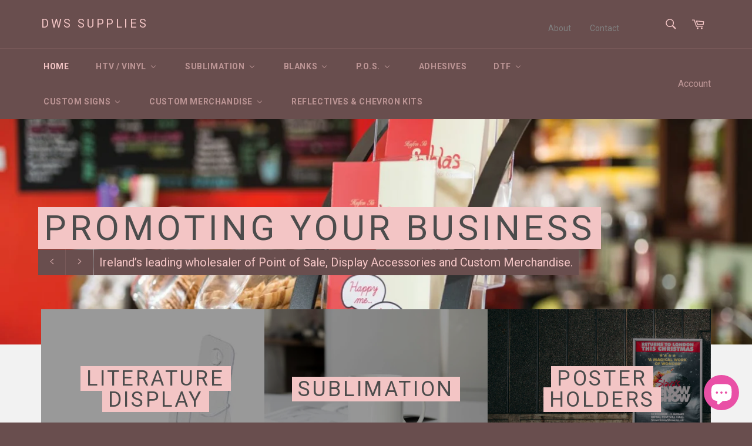

--- FILE ---
content_type: text/html; charset=utf-8
request_url: https://www.dwssupplies.ie/
body_size: 38680
content:
<!doctype html>
<!--[if IE 9]> <html class="ie9 no-js" lang="en"> <![endif]-->
<!--[if (gt IE 9)|!(IE)]><!--> <html class="no-js" lang="en"> <!--<![endif]-->
<head>

  <meta charset="utf-8">
  <meta http-equiv="X-UA-Compatible" content="IE=edge,chrome=1">
  <meta name="viewport" content="width=device-width,initial-scale=1">
  <meta name="theme-color" content="#694e4e">

  
    <link rel="shortcut icon" href="//www.dwssupplies.ie/cdn/shop/files/DWS_favicon_32x32.jpg?v=1613718084" type="image/png">
  

  <link rel="canonical" href="https://www.dwssupplies.ie/">
  <title>
  Irish Supplier of Point of Sale &amp; Display Solutions &ndash; DWS Supplies
  </title>

  
    <meta name="description" content="DWS SUPPLIES is an Irish-owned, family-run business specialising in display solutions. With our wide range of products, we offer our customers choice and competitive prices with great customer service. Our inventory stretches from Point of Sale equipment to reflectives, double sided tape and everything in between.">
  

  <!-- /snippets/social-meta-tags.liquid --><meta property="og:site_name" content="DWS Supplies">
<meta property="og:url" content="https://www.dwssupplies.ie/">
<meta property="og:title" content="Irish Supplier of Point of Sale &amp; Display Solutions">
<meta property="og:type" content="website">
<meta property="og:description" content="DWS SUPPLIES is an Irish-owned, family-run business specialising in display solutions. With our wide range of products, we offer our customers choice and competitive prices with great customer service. Our inventory stretches from Point of Sale equipment to reflectives, double sided tape and everything in between.">


<meta name="twitter:site" content="@dwssupplies">
<meta name="twitter:card" content="summary_large_image">
<meta name="twitter:title" content="Irish Supplier of Point of Sale &amp; Display Solutions">
<meta name="twitter:description" content="DWS SUPPLIES is an Irish-owned, family-run business specialising in display solutions. With our wide range of products, we offer our customers choice and competitive prices with great customer service. Our inventory stretches from Point of Sale equipment to reflectives, double sided tape and everything in between.">


  <script>
    document.documentElement.className = document.documentElement.className.replace('no-js', 'js');
  </script>

  <link href="//www.dwssupplies.ie/cdn/shop/t/2/assets/theme.scss.css?v=17375348174046122811763636452" rel="stylesheet" type="text/css" media="all" />
  
  
  
  <link href="//fonts.googleapis.com/css?family=Roboto:400,700" rel="stylesheet" type="text/css" media="all" />


  



  <script>
    window.theme = window.theme || {};

    theme.strings = {
      stockAvailable: "1 available",
      addToCart: "Add to Cart",
      soldOut: "Sold Out",
      unavailable: "Unavailable",
      noStockAvailable: "The item could not be added to your cart because there are not enough in stock.",
      willNotShipUntil: "Will not ship until [date]",
      willBeInStockAfter: "Will be in stock after [date]",
      totalCartDiscount: "You're saving [savings]",
      addressError: "Error looking up that address",
      addressNoResults: "No results for that address",
      addressQueryLimit: "You have exceeded the Google API usage limit. Consider upgrading to a \u003ca href=\"https:\/\/developers.google.com\/maps\/premium\/usage-limits\"\u003ePremium Plan\u003c\/a\u003e.",
      authError: "There was a problem authenticating your Google Maps API Key."
    };
  </script>

  <!--[if (gt IE 9)|!(IE)]><!--><script src="//www.dwssupplies.ie/cdn/shop/t/2/assets/lazysizes.min.js?v=37531750901115495291505150370" async="async"></script><!--<![endif]-->
  <!--[if lte IE 9]><script src="//www.dwssupplies.ie/cdn/shop/t/2/assets/lazysizes.min.js?v=37531750901115495291505150370"></script><![endif]-->

  

  <!--[if (gt IE 9)|!(IE)]><!--><script src="//www.dwssupplies.ie/cdn/shop/t/2/assets/vendor.js?v=39418018684300761971505150370" defer="defer"></script><!--<![endif]-->
  <!--[if lt IE 9]><script src="//www.dwssupplies.ie/cdn/shop/t/2/assets/vendor.js?v=39418018684300761971505150370"></script><![endif]-->

  

  <!--[if (gt IE 9)|!(IE)]><!--><script src="//www.dwssupplies.ie/cdn/shop/t/2/assets/theme.js?v=5124341720877878331505150370" defer="defer"></script><!--<![endif]-->
  <!--[if lte IE 9]><script src="//www.dwssupplies.ie/cdn/shop/t/2/assets/theme.js?v=5124341720877878331505150370"></script><![endif]-->

  
  
  <script>window.performance && window.performance.mark && window.performance.mark('shopify.content_for_header.start');</script><meta id="shopify-digital-wallet" name="shopify-digital-wallet" content="/23521239/digital_wallets/dialog">
<meta name="shopify-checkout-api-token" content="730d2a908c7915ece2e7fe7bf9a92276">
<meta id="in-context-paypal-metadata" data-shop-id="23521239" data-venmo-supported="false" data-environment="production" data-locale="en_US" data-paypal-v4="true" data-currency="EUR">
<script async="async" src="/checkouts/internal/preloads.js?locale=en-IE"></script>
<link rel="preconnect" href="https://shop.app" crossorigin="anonymous">
<script async="async" src="https://shop.app/checkouts/internal/preloads.js?locale=en-IE&shop_id=23521239" crossorigin="anonymous"></script>
<script id="apple-pay-shop-capabilities" type="application/json">{"shopId":23521239,"countryCode":"IE","currencyCode":"EUR","merchantCapabilities":["supports3DS"],"merchantId":"gid:\/\/shopify\/Shop\/23521239","merchantName":"DWS Supplies","requiredBillingContactFields":["postalAddress","email"],"requiredShippingContactFields":["postalAddress","email"],"shippingType":"shipping","supportedNetworks":["visa","maestro","masterCard","amex"],"total":{"type":"pending","label":"DWS Supplies","amount":"1.00"},"shopifyPaymentsEnabled":true,"supportsSubscriptions":true}</script>
<script id="shopify-features" type="application/json">{"accessToken":"730d2a908c7915ece2e7fe7bf9a92276","betas":["rich-media-storefront-analytics"],"domain":"www.dwssupplies.ie","predictiveSearch":true,"shopId":23521239,"locale":"en"}</script>
<script>var Shopify = Shopify || {};
Shopify.shop = "dws-supplies-ltd.myshopify.com";
Shopify.locale = "en";
Shopify.currency = {"active":"EUR","rate":"1.0"};
Shopify.country = "IE";
Shopify.theme = {"name":"venture","id":1565491227,"schema_name":"Venture","schema_version":"2.3.0","theme_store_id":775,"role":"main"};
Shopify.theme.handle = "null";
Shopify.theme.style = {"id":null,"handle":null};
Shopify.cdnHost = "www.dwssupplies.ie/cdn";
Shopify.routes = Shopify.routes || {};
Shopify.routes.root = "/";</script>
<script type="module">!function(o){(o.Shopify=o.Shopify||{}).modules=!0}(window);</script>
<script>!function(o){function n(){var o=[];function n(){o.push(Array.prototype.slice.apply(arguments))}return n.q=o,n}var t=o.Shopify=o.Shopify||{};t.loadFeatures=n(),t.autoloadFeatures=n()}(window);</script>
<script>
  window.ShopifyPay = window.ShopifyPay || {};
  window.ShopifyPay.apiHost = "shop.app\/pay";
  window.ShopifyPay.redirectState = null;
</script>
<script id="shop-js-analytics" type="application/json">{"pageType":"index"}</script>
<script defer="defer" async type="module" src="//www.dwssupplies.ie/cdn/shopifycloud/shop-js/modules/v2/client.init-shop-cart-sync_WVOgQShq.en.esm.js"></script>
<script defer="defer" async type="module" src="//www.dwssupplies.ie/cdn/shopifycloud/shop-js/modules/v2/chunk.common_C_13GLB1.esm.js"></script>
<script defer="defer" async type="module" src="//www.dwssupplies.ie/cdn/shopifycloud/shop-js/modules/v2/chunk.modal_CLfMGd0m.esm.js"></script>
<script type="module">
  await import("//www.dwssupplies.ie/cdn/shopifycloud/shop-js/modules/v2/client.init-shop-cart-sync_WVOgQShq.en.esm.js");
await import("//www.dwssupplies.ie/cdn/shopifycloud/shop-js/modules/v2/chunk.common_C_13GLB1.esm.js");
await import("//www.dwssupplies.ie/cdn/shopifycloud/shop-js/modules/v2/chunk.modal_CLfMGd0m.esm.js");

  window.Shopify.SignInWithShop?.initShopCartSync?.({"fedCMEnabled":true,"windoidEnabled":true});

</script>
<script>
  window.Shopify = window.Shopify || {};
  if (!window.Shopify.featureAssets) window.Shopify.featureAssets = {};
  window.Shopify.featureAssets['shop-js'] = {"shop-cart-sync":["modules/v2/client.shop-cart-sync_DuR37GeY.en.esm.js","modules/v2/chunk.common_C_13GLB1.esm.js","modules/v2/chunk.modal_CLfMGd0m.esm.js"],"init-fed-cm":["modules/v2/client.init-fed-cm_BucUoe6W.en.esm.js","modules/v2/chunk.common_C_13GLB1.esm.js","modules/v2/chunk.modal_CLfMGd0m.esm.js"],"shop-toast-manager":["modules/v2/client.shop-toast-manager_B0JfrpKj.en.esm.js","modules/v2/chunk.common_C_13GLB1.esm.js","modules/v2/chunk.modal_CLfMGd0m.esm.js"],"init-shop-cart-sync":["modules/v2/client.init-shop-cart-sync_WVOgQShq.en.esm.js","modules/v2/chunk.common_C_13GLB1.esm.js","modules/v2/chunk.modal_CLfMGd0m.esm.js"],"shop-button":["modules/v2/client.shop-button_B_U3bv27.en.esm.js","modules/v2/chunk.common_C_13GLB1.esm.js","modules/v2/chunk.modal_CLfMGd0m.esm.js"],"init-windoid":["modules/v2/client.init-windoid_DuP9q_di.en.esm.js","modules/v2/chunk.common_C_13GLB1.esm.js","modules/v2/chunk.modal_CLfMGd0m.esm.js"],"shop-cash-offers":["modules/v2/client.shop-cash-offers_BmULhtno.en.esm.js","modules/v2/chunk.common_C_13GLB1.esm.js","modules/v2/chunk.modal_CLfMGd0m.esm.js"],"pay-button":["modules/v2/client.pay-button_CrPSEbOK.en.esm.js","modules/v2/chunk.common_C_13GLB1.esm.js","modules/v2/chunk.modal_CLfMGd0m.esm.js"],"init-customer-accounts":["modules/v2/client.init-customer-accounts_jNk9cPYQ.en.esm.js","modules/v2/client.shop-login-button_DJ5ldayH.en.esm.js","modules/v2/chunk.common_C_13GLB1.esm.js","modules/v2/chunk.modal_CLfMGd0m.esm.js"],"avatar":["modules/v2/client.avatar_BTnouDA3.en.esm.js"],"checkout-modal":["modules/v2/client.checkout-modal_pBPyh9w8.en.esm.js","modules/v2/chunk.common_C_13GLB1.esm.js","modules/v2/chunk.modal_CLfMGd0m.esm.js"],"init-shop-for-new-customer-accounts":["modules/v2/client.init-shop-for-new-customer-accounts_BUoCy7a5.en.esm.js","modules/v2/client.shop-login-button_DJ5ldayH.en.esm.js","modules/v2/chunk.common_C_13GLB1.esm.js","modules/v2/chunk.modal_CLfMGd0m.esm.js"],"init-customer-accounts-sign-up":["modules/v2/client.init-customer-accounts-sign-up_CnczCz9H.en.esm.js","modules/v2/client.shop-login-button_DJ5ldayH.en.esm.js","modules/v2/chunk.common_C_13GLB1.esm.js","modules/v2/chunk.modal_CLfMGd0m.esm.js"],"init-shop-email-lookup-coordinator":["modules/v2/client.init-shop-email-lookup-coordinator_CzjY5t9o.en.esm.js","modules/v2/chunk.common_C_13GLB1.esm.js","modules/v2/chunk.modal_CLfMGd0m.esm.js"],"shop-follow-button":["modules/v2/client.shop-follow-button_CsYC63q7.en.esm.js","modules/v2/chunk.common_C_13GLB1.esm.js","modules/v2/chunk.modal_CLfMGd0m.esm.js"],"shop-login-button":["modules/v2/client.shop-login-button_DJ5ldayH.en.esm.js","modules/v2/chunk.common_C_13GLB1.esm.js","modules/v2/chunk.modal_CLfMGd0m.esm.js"],"shop-login":["modules/v2/client.shop-login_B9ccPdmx.en.esm.js","modules/v2/chunk.common_C_13GLB1.esm.js","modules/v2/chunk.modal_CLfMGd0m.esm.js"],"lead-capture":["modules/v2/client.lead-capture_D0K_KgYb.en.esm.js","modules/v2/chunk.common_C_13GLB1.esm.js","modules/v2/chunk.modal_CLfMGd0m.esm.js"],"payment-terms":["modules/v2/client.payment-terms_BWmiNN46.en.esm.js","modules/v2/chunk.common_C_13GLB1.esm.js","modules/v2/chunk.modal_CLfMGd0m.esm.js"]};
</script>
<script>(function() {
  var isLoaded = false;
  function asyncLoad() {
    if (isLoaded) return;
    isLoaded = true;
    var urls = ["https:\/\/shopify.intercom.io\/widget.js?shop=dws-supplies-ltd.myshopify.com","https:\/\/chimpstatic.com\/mcjs-connected\/js\/users\/1c9765b98cea742700dbbe172\/eed4105fef7524339f4a8e853.js?shop=dws-supplies-ltd.myshopify.com","https:\/\/chimpstatic.com\/mcjs-connected\/js\/users\/1c9765b98cea742700dbbe172\/7cc982a0be24ae8adf7142989.js?shop=dws-supplies-ltd.myshopify.com","https:\/\/a.mailmunch.co\/widgets\/site-665999-6f09d0717954a4b386f5e34bfe4aa0305cde3108.js?shop=dws-supplies-ltd.myshopify.com"];
    for (var i = 0; i < urls.length; i++) {
      var s = document.createElement('script');
      s.type = 'text/javascript';
      s.async = true;
      s.src = urls[i];
      var x = document.getElementsByTagName('script')[0];
      x.parentNode.insertBefore(s, x);
    }
  };
  if(window.attachEvent) {
    window.attachEvent('onload', asyncLoad);
  } else {
    window.addEventListener('load', asyncLoad, false);
  }
})();</script>
<script id="__st">var __st={"a":23521239,"offset":0,"reqid":"0b3b318c-eee9-4804-927d-c12045b41a77-1769666272","pageurl":"www.dwssupplies.ie\/","u":"2082a7231fe7","p":"home"};</script>
<script>window.ShopifyPaypalV4VisibilityTracking = true;</script>
<script id="captcha-bootstrap">!function(){'use strict';const t='contact',e='account',n='new_comment',o=[[t,t],['blogs',n],['comments',n],[t,'customer']],c=[[e,'customer_login'],[e,'guest_login'],[e,'recover_customer_password'],[e,'create_customer']],r=t=>t.map((([t,e])=>`form[action*='/${t}']:not([data-nocaptcha='true']) input[name='form_type'][value='${e}']`)).join(','),a=t=>()=>t?[...document.querySelectorAll(t)].map((t=>t.form)):[];function s(){const t=[...o],e=r(t);return a(e)}const i='password',u='form_key',d=['recaptcha-v3-token','g-recaptcha-response','h-captcha-response',i],f=()=>{try{return window.sessionStorage}catch{return}},m='__shopify_v',_=t=>t.elements[u];function p(t,e,n=!1){try{const o=window.sessionStorage,c=JSON.parse(o.getItem(e)),{data:r}=function(t){const{data:e,action:n}=t;return t[m]||n?{data:e,action:n}:{data:t,action:n}}(c);for(const[e,n]of Object.entries(r))t.elements[e]&&(t.elements[e].value=n);n&&o.removeItem(e)}catch(o){console.error('form repopulation failed',{error:o})}}const l='form_type',E='cptcha';function T(t){t.dataset[E]=!0}const w=window,h=w.document,L='Shopify',v='ce_forms',y='captcha';let A=!1;((t,e)=>{const n=(g='f06e6c50-85a8-45c8-87d0-21a2b65856fe',I='https://cdn.shopify.com/shopifycloud/storefront-forms-hcaptcha/ce_storefront_forms_captcha_hcaptcha.v1.5.2.iife.js',D={infoText:'Protected by hCaptcha',privacyText:'Privacy',termsText:'Terms'},(t,e,n)=>{const o=w[L][v],c=o.bindForm;if(c)return c(t,g,e,D).then(n);var r;o.q.push([[t,g,e,D],n]),r=I,A||(h.body.append(Object.assign(h.createElement('script'),{id:'captcha-provider',async:!0,src:r})),A=!0)});var g,I,D;w[L]=w[L]||{},w[L][v]=w[L][v]||{},w[L][v].q=[],w[L][y]=w[L][y]||{},w[L][y].protect=function(t,e){n(t,void 0,e),T(t)},Object.freeze(w[L][y]),function(t,e,n,w,h,L){const[v,y,A,g]=function(t,e,n){const i=e?o:[],u=t?c:[],d=[...i,...u],f=r(d),m=r(i),_=r(d.filter((([t,e])=>n.includes(e))));return[a(f),a(m),a(_),s()]}(w,h,L),I=t=>{const e=t.target;return e instanceof HTMLFormElement?e:e&&e.form},D=t=>v().includes(t);t.addEventListener('submit',(t=>{const e=I(t);if(!e)return;const n=D(e)&&!e.dataset.hcaptchaBound&&!e.dataset.recaptchaBound,o=_(e),c=g().includes(e)&&(!o||!o.value);(n||c)&&t.preventDefault(),c&&!n&&(function(t){try{if(!f())return;!function(t){const e=f();if(!e)return;const n=_(t);if(!n)return;const o=n.value;o&&e.removeItem(o)}(t);const e=Array.from(Array(32),(()=>Math.random().toString(36)[2])).join('');!function(t,e){_(t)||t.append(Object.assign(document.createElement('input'),{type:'hidden',name:u})),t.elements[u].value=e}(t,e),function(t,e){const n=f();if(!n)return;const o=[...t.querySelectorAll(`input[type='${i}']`)].map((({name:t})=>t)),c=[...d,...o],r={};for(const[a,s]of new FormData(t).entries())c.includes(a)||(r[a]=s);n.setItem(e,JSON.stringify({[m]:1,action:t.action,data:r}))}(t,e)}catch(e){console.error('failed to persist form',e)}}(e),e.submit())}));const S=(t,e)=>{t&&!t.dataset[E]&&(n(t,e.some((e=>e===t))),T(t))};for(const o of['focusin','change'])t.addEventListener(o,(t=>{const e=I(t);D(e)&&S(e,y())}));const B=e.get('form_key'),M=e.get(l),P=B&&M;t.addEventListener('DOMContentLoaded',(()=>{const t=y();if(P)for(const e of t)e.elements[l].value===M&&p(e,B);[...new Set([...A(),...v().filter((t=>'true'===t.dataset.shopifyCaptcha))])].forEach((e=>S(e,t)))}))}(h,new URLSearchParams(w.location.search),n,t,e,['guest_login'])})(!0,!0)}();</script>
<script integrity="sha256-4kQ18oKyAcykRKYeNunJcIwy7WH5gtpwJnB7kiuLZ1E=" data-source-attribution="shopify.loadfeatures" defer="defer" src="//www.dwssupplies.ie/cdn/shopifycloud/storefront/assets/storefront/load_feature-a0a9edcb.js" crossorigin="anonymous"></script>
<script crossorigin="anonymous" defer="defer" src="//www.dwssupplies.ie/cdn/shopifycloud/storefront/assets/shopify_pay/storefront-65b4c6d7.js?v=20250812"></script>
<script data-source-attribution="shopify.dynamic_checkout.dynamic.init">var Shopify=Shopify||{};Shopify.PaymentButton=Shopify.PaymentButton||{isStorefrontPortableWallets:!0,init:function(){window.Shopify.PaymentButton.init=function(){};var t=document.createElement("script");t.src="https://www.dwssupplies.ie/cdn/shopifycloud/portable-wallets/latest/portable-wallets.en.js",t.type="module",document.head.appendChild(t)}};
</script>
<script data-source-attribution="shopify.dynamic_checkout.buyer_consent">
  function portableWalletsHideBuyerConsent(e){var t=document.getElementById("shopify-buyer-consent"),n=document.getElementById("shopify-subscription-policy-button");t&&n&&(t.classList.add("hidden"),t.setAttribute("aria-hidden","true"),n.removeEventListener("click",e))}function portableWalletsShowBuyerConsent(e){var t=document.getElementById("shopify-buyer-consent"),n=document.getElementById("shopify-subscription-policy-button");t&&n&&(t.classList.remove("hidden"),t.removeAttribute("aria-hidden"),n.addEventListener("click",e))}window.Shopify?.PaymentButton&&(window.Shopify.PaymentButton.hideBuyerConsent=portableWalletsHideBuyerConsent,window.Shopify.PaymentButton.showBuyerConsent=portableWalletsShowBuyerConsent);
</script>
<script data-source-attribution="shopify.dynamic_checkout.cart.bootstrap">document.addEventListener("DOMContentLoaded",(function(){function t(){return document.querySelector("shopify-accelerated-checkout-cart, shopify-accelerated-checkout")}if(t())Shopify.PaymentButton.init();else{new MutationObserver((function(e,n){t()&&(Shopify.PaymentButton.init(),n.disconnect())})).observe(document.body,{childList:!0,subtree:!0})}}));
</script>
<link id="shopify-accelerated-checkout-styles" rel="stylesheet" media="screen" href="https://www.dwssupplies.ie/cdn/shopifycloud/portable-wallets/latest/accelerated-checkout-backwards-compat.css" crossorigin="anonymous">
<style id="shopify-accelerated-checkout-cart">
        #shopify-buyer-consent {
  margin-top: 1em;
  display: inline-block;
  width: 100%;
}

#shopify-buyer-consent.hidden {
  display: none;
}

#shopify-subscription-policy-button {
  background: none;
  border: none;
  padding: 0;
  text-decoration: underline;
  font-size: inherit;
  cursor: pointer;
}

#shopify-subscription-policy-button::before {
  box-shadow: none;
}

      </style>

<script>window.performance && window.performance.mark && window.performance.mark('shopify.content_for_header.end');</script>
<script>var BOLD = BOLD || {};
    BOLD.products = BOLD.products || {};
    BOLD.variant_lookup = BOLD.variant_lookup || {};BOLD.products[null] ={"id":null,"title":null,"handle":null,"description":null,"published_at":"T","created_at":"T","vendor":null,"type":null,"tags":null,"price":"NaN","price_min":"NaN","price_max":"NaN","price_varies":false,"compare_at_price":"NaN","compare_at_price_min":"NaN","compare_at_price_max":"NaN","compare_at_price_varies":false,"all_variant_ids":[],"variants":[],"available":false,"images":null,"featured_image":null,"options":null,"url":null}</script>
<script>window.__pagefly_analytics_settings__ = {"acceptTracking":false};</script>
 

<!-- BEGIN app block: shopify://apps/pagefly-page-builder/blocks/app-embed/83e179f7-59a0-4589-8c66-c0dddf959200 -->

<!-- BEGIN app snippet: pagefly-cro-ab-testing-main -->







<script>
  ;(function () {
    const url = new URL(window.location)
    const viewParam = url.searchParams.get('view')
    if (viewParam && viewParam.includes('variant-pf-')) {
      url.searchParams.set('pf_v', viewParam)
      url.searchParams.delete('view')
      window.history.replaceState({}, '', url)
    }
  })()
</script>



<script type='module'>
  
  window.PAGEFLY_CRO = window.PAGEFLY_CRO || {}

  window.PAGEFLY_CRO['data_debug'] = {
    original_template_suffix: "home",
    allow_ab_test: false,
    ab_test_start_time: 0,
    ab_test_end_time: 0,
    today_date_time: 1769666273000,
  }
  window.PAGEFLY_CRO['GA4'] = { enabled: false}
</script>

<!-- END app snippet -->








  <script src='https://cdn.shopify.com/extensions/019bf883-1122-7445-9dca-5d60e681c2c8/pagefly-page-builder-216/assets/pagefly-helper.js' defer='defer'></script>

  <script src='https://cdn.shopify.com/extensions/019bf883-1122-7445-9dca-5d60e681c2c8/pagefly-page-builder-216/assets/pagefly-general-helper.js' defer='defer'></script>

  <script src='https://cdn.shopify.com/extensions/019bf883-1122-7445-9dca-5d60e681c2c8/pagefly-page-builder-216/assets/pagefly-snap-slider.js' defer='defer'></script>

  <script src='https://cdn.shopify.com/extensions/019bf883-1122-7445-9dca-5d60e681c2c8/pagefly-page-builder-216/assets/pagefly-slideshow-v3.js' defer='defer'></script>

  <script src='https://cdn.shopify.com/extensions/019bf883-1122-7445-9dca-5d60e681c2c8/pagefly-page-builder-216/assets/pagefly-slideshow-v4.js' defer='defer'></script>

  <script src='https://cdn.shopify.com/extensions/019bf883-1122-7445-9dca-5d60e681c2c8/pagefly-page-builder-216/assets/pagefly-glider.js' defer='defer'></script>

  <script src='https://cdn.shopify.com/extensions/019bf883-1122-7445-9dca-5d60e681c2c8/pagefly-page-builder-216/assets/pagefly-slideshow-v1-v2.js' defer='defer'></script>

  <script src='https://cdn.shopify.com/extensions/019bf883-1122-7445-9dca-5d60e681c2c8/pagefly-page-builder-216/assets/pagefly-product-media.js' defer='defer'></script>

  <script src='https://cdn.shopify.com/extensions/019bf883-1122-7445-9dca-5d60e681c2c8/pagefly-page-builder-216/assets/pagefly-product.js' defer='defer'></script>


<script id='pagefly-helper-data' type='application/json'>
  {
    "page_optimization": {
      "assets_prefetching": false
    },
    "elements_asset_mapper": {
      "Accordion": "https://cdn.shopify.com/extensions/019bf883-1122-7445-9dca-5d60e681c2c8/pagefly-page-builder-216/assets/pagefly-accordion.js",
      "Accordion3": "https://cdn.shopify.com/extensions/019bf883-1122-7445-9dca-5d60e681c2c8/pagefly-page-builder-216/assets/pagefly-accordion3.js",
      "CountDown": "https://cdn.shopify.com/extensions/019bf883-1122-7445-9dca-5d60e681c2c8/pagefly-page-builder-216/assets/pagefly-countdown.js",
      "GMap1": "https://cdn.shopify.com/extensions/019bf883-1122-7445-9dca-5d60e681c2c8/pagefly-page-builder-216/assets/pagefly-gmap.js",
      "GMap2": "https://cdn.shopify.com/extensions/019bf883-1122-7445-9dca-5d60e681c2c8/pagefly-page-builder-216/assets/pagefly-gmap.js",
      "GMapBasicV2": "https://cdn.shopify.com/extensions/019bf883-1122-7445-9dca-5d60e681c2c8/pagefly-page-builder-216/assets/pagefly-gmap.js",
      "GMapAdvancedV2": "https://cdn.shopify.com/extensions/019bf883-1122-7445-9dca-5d60e681c2c8/pagefly-page-builder-216/assets/pagefly-gmap.js",
      "HTML.Video": "https://cdn.shopify.com/extensions/019bf883-1122-7445-9dca-5d60e681c2c8/pagefly-page-builder-216/assets/pagefly-htmlvideo.js",
      "HTML.Video2": "https://cdn.shopify.com/extensions/019bf883-1122-7445-9dca-5d60e681c2c8/pagefly-page-builder-216/assets/pagefly-htmlvideo2.js",
      "HTML.Video3": "https://cdn.shopify.com/extensions/019bf883-1122-7445-9dca-5d60e681c2c8/pagefly-page-builder-216/assets/pagefly-htmlvideo2.js",
      "BackgroundVideo": "https://cdn.shopify.com/extensions/019bf883-1122-7445-9dca-5d60e681c2c8/pagefly-page-builder-216/assets/pagefly-htmlvideo2.js",
      "Instagram": "https://cdn.shopify.com/extensions/019bf883-1122-7445-9dca-5d60e681c2c8/pagefly-page-builder-216/assets/pagefly-instagram.js",
      "Instagram2": "https://cdn.shopify.com/extensions/019bf883-1122-7445-9dca-5d60e681c2c8/pagefly-page-builder-216/assets/pagefly-instagram.js",
      "Insta3": "https://cdn.shopify.com/extensions/019bf883-1122-7445-9dca-5d60e681c2c8/pagefly-page-builder-216/assets/pagefly-instagram3.js",
      "Tabs": "https://cdn.shopify.com/extensions/019bf883-1122-7445-9dca-5d60e681c2c8/pagefly-page-builder-216/assets/pagefly-tab.js",
      "Tabs3": "https://cdn.shopify.com/extensions/019bf883-1122-7445-9dca-5d60e681c2c8/pagefly-page-builder-216/assets/pagefly-tab3.js",
      "ProductBox": "https://cdn.shopify.com/extensions/019bf883-1122-7445-9dca-5d60e681c2c8/pagefly-page-builder-216/assets/pagefly-cart.js",
      "FBPageBox2": "https://cdn.shopify.com/extensions/019bf883-1122-7445-9dca-5d60e681c2c8/pagefly-page-builder-216/assets/pagefly-facebook.js",
      "FBLikeButton2": "https://cdn.shopify.com/extensions/019bf883-1122-7445-9dca-5d60e681c2c8/pagefly-page-builder-216/assets/pagefly-facebook.js",
      "TwitterFeed2": "https://cdn.shopify.com/extensions/019bf883-1122-7445-9dca-5d60e681c2c8/pagefly-page-builder-216/assets/pagefly-twitter.js",
      "Paragraph4": "https://cdn.shopify.com/extensions/019bf883-1122-7445-9dca-5d60e681c2c8/pagefly-page-builder-216/assets/pagefly-paragraph4.js",

      "AliReviews": "https://cdn.shopify.com/extensions/019bf883-1122-7445-9dca-5d60e681c2c8/pagefly-page-builder-216/assets/pagefly-3rd-elements.js",
      "BackInStock": "https://cdn.shopify.com/extensions/019bf883-1122-7445-9dca-5d60e681c2c8/pagefly-page-builder-216/assets/pagefly-3rd-elements.js",
      "GloboBackInStock": "https://cdn.shopify.com/extensions/019bf883-1122-7445-9dca-5d60e681c2c8/pagefly-page-builder-216/assets/pagefly-3rd-elements.js",
      "GrowaveWishlist": "https://cdn.shopify.com/extensions/019bf883-1122-7445-9dca-5d60e681c2c8/pagefly-page-builder-216/assets/pagefly-3rd-elements.js",
      "InfiniteOptionsShopPad": "https://cdn.shopify.com/extensions/019bf883-1122-7445-9dca-5d60e681c2c8/pagefly-page-builder-216/assets/pagefly-3rd-elements.js",
      "InkybayProductPersonalizer": "https://cdn.shopify.com/extensions/019bf883-1122-7445-9dca-5d60e681c2c8/pagefly-page-builder-216/assets/pagefly-3rd-elements.js",
      "LimeSpot": "https://cdn.shopify.com/extensions/019bf883-1122-7445-9dca-5d60e681c2c8/pagefly-page-builder-216/assets/pagefly-3rd-elements.js",
      "Loox": "https://cdn.shopify.com/extensions/019bf883-1122-7445-9dca-5d60e681c2c8/pagefly-page-builder-216/assets/pagefly-3rd-elements.js",
      "Opinew": "https://cdn.shopify.com/extensions/019bf883-1122-7445-9dca-5d60e681c2c8/pagefly-page-builder-216/assets/pagefly-3rd-elements.js",
      "Powr": "https://cdn.shopify.com/extensions/019bf883-1122-7445-9dca-5d60e681c2c8/pagefly-page-builder-216/assets/pagefly-3rd-elements.js",
      "ProductReviews": "https://cdn.shopify.com/extensions/019bf883-1122-7445-9dca-5d60e681c2c8/pagefly-page-builder-216/assets/pagefly-3rd-elements.js",
      "PushOwl": "https://cdn.shopify.com/extensions/019bf883-1122-7445-9dca-5d60e681c2c8/pagefly-page-builder-216/assets/pagefly-3rd-elements.js",
      "ReCharge": "https://cdn.shopify.com/extensions/019bf883-1122-7445-9dca-5d60e681c2c8/pagefly-page-builder-216/assets/pagefly-3rd-elements.js",
      "Rivyo": "https://cdn.shopify.com/extensions/019bf883-1122-7445-9dca-5d60e681c2c8/pagefly-page-builder-216/assets/pagefly-3rd-elements.js",
      "TrackingMore": "https://cdn.shopify.com/extensions/019bf883-1122-7445-9dca-5d60e681c2c8/pagefly-page-builder-216/assets/pagefly-3rd-elements.js",
      "Vitals": "https://cdn.shopify.com/extensions/019bf883-1122-7445-9dca-5d60e681c2c8/pagefly-page-builder-216/assets/pagefly-3rd-elements.js",
      "Wiser": "https://cdn.shopify.com/extensions/019bf883-1122-7445-9dca-5d60e681c2c8/pagefly-page-builder-216/assets/pagefly-3rd-elements.js"
    },
    "custom_elements_mapper": {
      "pf-click-action-element": "https://cdn.shopify.com/extensions/019bf883-1122-7445-9dca-5d60e681c2c8/pagefly-page-builder-216/assets/pagefly-click-action-element.js",
      "pf-dialog-element": "https://cdn.shopify.com/extensions/019bf883-1122-7445-9dca-5d60e681c2c8/pagefly-page-builder-216/assets/pagefly-dialog-element.js"
    }
  }
</script>


<!-- END app block --><!-- BEGIN app block: shopify://apps/gang-sheet-builder/blocks/antigroDesigner/06545548-f5fc-4e9c-8f9f-f4f96aeb6b40 --><script src="//cdn.shopify.com/extensions/019a0145-c513-7fae-b2cd-e5f4d7ea189e/2.1.15/assets/antigro.js" type="text/javascript"></script>


<script>
  

  var advancedConfig = {};
  try {
    advancedConfig = {};
  } catch (e) {
    console.log('Antigro Designer: advancedConfig parsing error', e);
  }

  window.Designer = Object.assign(window.Designer || {}, {
    version: '2.1.15',
    langCode: 'en',
    currencyCode: 'EUR',
    shopifyId: 'dws-supplies-ltd',
    creatorUrl: 'https://designer.antigro.com',
    apiUrl: 'https://designer.antigro.com',
    shopifyCartUrl: '/cart',
    linkInProperties: true,
    oneProjectPerClientDesign: false,
    loaderSrc: 'https://dsi3m4nj2ri0m.cloudfront.net/external/shopify-loader-gray.svg',
    linkTagSelector: '.product-option dd',
    linkPropertyKey: 'design',
    linksContainerSelector: '.cart__contents',
    linkPattern: '<a href="$1" class="button button--primary">$2</a>',
    linkText: 'Edit',
    deleteConfirmationText: 'Do you really want to delete?',
    thumbSelector: '.cart-item__image-container img',
    defaultVariantId:  undefined ,
    variantIdInputSelector: () => {
      if (window.ShopifyAnalytics && ShopifyAnalytics.meta && Number.isInteger(parseInt(ShopifyAnalytics.meta.selectedVariantId, 10))) {
        return parseInt(ShopifyAnalytics.meta.selectedVariantId, 10);
      }

      var variantFromUrl = new URL(window.location.href).searchParams.get('variant');
      if (variantFromUrl) {
        return variantFromUrl;
      }

      var variantIdInputNode = document.querySelector('form[action="/cart/add"] [name=id]');
      if (variantIdInputNode && variantIdInputNode.value) {
        return variantIdInputNode.value;
      }
    },
    forcedVariantId: parseInt('', 10),
    forcedDefaultVolume: parseInt('', 10),
    quantityInputSelector: '.product input[name=quantity]',
    buttonClasses: 'btn button button--full-width button--primary',
    onClickCreateDesign: (e) => {
      e.preventDefault();
      var variantId = Designer.getVariantId();
      if (!variantId) {
        return false;
      }

      var quantityNumber = Designer.getQuantity();
      Designer.initializeCreator(variantId, quantityNumber)
        .catch(() => {

        })

      return false;
    },
    displayInModal: true,
    getCustomizedParameters: () => undefined,
    afterCartUpdate: () => {
      window.location.href = Designer.getAbsoluteShopifyCartUrl();
    },
  }, advancedConfig, {
    iframeCustomizerConfig: {
      active: false,
      elementsToHideSelector: '.product-form__quantity, variant-selects',
      autoHeight: true,
      ...(advancedConfig.iframeCustomizerConfig || {}),
      ...{},
    }
  });
</script>

<style>
  body.hasModal {
    overflow: hidden !important;
  }

  .antigroModalContainer {
    background-color: rgba(255, 255, 255, 0.6);
    position: fixed;
    left: 0;
    right: 0;
    top: 0;
    bottom: 0;
    width: 100%;
    height: 100%;
    z-index: 999999;
    margin: auto;
  }

  .antigroModal {
    background-color: #fff;
    box-shadow: rgba(50, 50, 93, 0.25) 0px 10px 60px -20px, rgba(120, 120, 120, 0.3) 0px 0px 0px 3px;
    position: absolute;
    left: 0;
    right: 0;
    top: 10%;
    width: 90%;
    height: 80%;
    max-width: 1280px;
    margin: auto;
  }

  .antigroModalContainer.isFullsize .antigroModal {
    max-width: none;
    width: 100%;
    height: 100%;
    left: 0;
    top: 0;
  }

  .antigroDesignerIframe {
    width: 100%;
    height: 100%;
    outline: 0;
    border: 0;
  }
</style>
<!-- END app block --><!-- BEGIN app block: shopify://apps/buddha-mega-menu-navigation/blocks/megamenu/dbb4ce56-bf86-4830-9b3d-16efbef51c6f -->
<script>
        var productImageAndPrice = [],
            collectionImages = [],
            articleImages = [],
            mmLivIcons = false,
            mmFlipClock = false,
            mmFixesUseJquery = false,
            mmNumMMI = 10,
            mmSchemaTranslation = {},
            mmMenuStrings =  {"menuStrings":{"default":{"HOME":"HOME","HTV / VINYL":"HTV / VINYL","SISER HTV":"SISER HTV","View All":"View All","PS Film":"PS Film","PS Electric":"PS Electric","Glitter":"Glitter","Sparkle":"Sparkle","Holographic":"Holographic","Metal and Twinkle":"Metal and Twinkle","Hi5":"Hi5","HS Foil":"HS Foil","Stripflock":"Stripflock","PS Stretch":"PS Stretch","Easy Patterns":"Easy Patterns","Digital Printing":"Digital Printing","HTV Accessories":"HTV Accessories","VINYL":"VINYL","Oracal Perm Vinyl":"Oracal Perm Vinyl","Oracal Removable Vinyl":"Oracal Removable Vinyl","Siser PSV Vinyl":"Siser PSV Vinyl","Transfer Tape":"Transfer Tape","Vinyl Accessories":"Vinyl Accessories","Teckwrap Craft Vinyl":"Teckwrap Craft Vinyl","Sublimation":"Sublimation","Sublimation Blanks":"Sublimation Blanks","Sublimation White Mug":"Sublimation White Mug","Sublimation Slates":"Sublimation Slates","Sublimation Drinkware":"Sublimation Drinkware","Sublimation Hardware":"Sublimation Hardware","Teckwrap Sublimation Transfer Paper":"Teckwrap Sublimation Transfer Paper","Heat Tape and Dispenser":"Heat Tape and Dispenser","Silky Subli":"Silky Subli","Easy Subli":"Easy Subli","Blanks":"Blanks","Drinkware":"Drinkware","Clothing":"Clothing","Acrylics":"Acrylics","Acrylics and Easels":"Acrylics and Easels","Cake Toppers":"Cake Toppers","Shape and Stand":"Shape and Stand","Sublimation Tumblers":"Sublimation Tumblers","P.O.S.":"P.O.S.","LITERATURE DISPLAY":"LITERATURE DISPLAY","Free-Standing Literature Holders":"Free-Standing Literature Holders","Wall-Mounted Literature Holders":"Wall-Mounted Literature Holders","Business Card Holders":"Business Card Holders","Multi-Tiered Units":"Multi-Tiered Units","MERCHANDISE & RETAIL DISPLAY":"MERCHANDISE & RETAIL DISPLAY","SEL Data Strips":"SEL Data Strips","Display Hooks":"Display Hooks","Merchandising Strips & Fixings":"Merchandising Strips & Fixings","Hinged Shelf Talkers":"Hinged Shelf Talkers","Aisle Fin Holders":"Aisle Fin Holders","Showcard Stands":"Showcard Stands","Wobbler Arms":"Wobbler Arms","Display Pockets":"Display Pockets","MENU, SIGN & PRINTHOLDERS":"MENU, SIGN & PRINTHOLDERS","Free-Standing":"Free-Standing","Wall-Mounted Poster Holders":"Wall-Mounted Poster Holders","Magnetic Blocks":"Magnetic Blocks","M-Shaped Menu Holders":"M-Shaped Menu Holders","Tent-Signs & Name Holders":"Tent-Signs & Name Holders","DISPLAY ACCESSORIES":"DISPLAY ACCESSORIES","Suction Cups":"Suction Cups","Connectors & Fastners":"Connectors & Fastners","Joining Rings":"Joining Rings","Hooks & Hangers":"Hooks & Hangers","Cable Ties":"Cable Ties","Ceiling Fixtures":"Ceiling Fixtures","Name Badge Holders":"Name Badge Holders","Cardboard Struts":"Cardboard Struts","GRIPPERS, CARDS & SIGNHOLDERS":"GRIPPERS, CARDS & SIGNHOLDERS","Supergrip Display Holders":"Supergrip Display Holders","Supergrip Wire Holders":"Supergrip Wire Holders","Supergrip Connectors":"Supergrip Connectors","Supergrip Hinged Flex":"Supergrip Hinged Flex","Versagrip Sign Holders":"Versagrip Sign Holders","Deli":"Deli","MISCELLANEOUS":"MISCELLANEOUS","POSTER FRAMES":"POSTER FRAMES","Snap Frames":"Snap Frames","Snap Frame Floorstand":"Snap Frame Floorstand","SUGGESTION & OUTDOOR BOXES":"SUGGESTION & OUTDOOR BOXES","Suggestion Boxes":"Suggestion Boxes","Outdoor Boxes":"Outdoor Boxes","ADHESIVES":"ADHESIVES","DTF":"DTF","DTF Transfers":"DTF Transfers","Seasonal DTF":"Seasonal DTF","Custom Signs":"Custom Signs","Custom Merchandise":"Custom Merchandise","REFLECTIVES & CHEVRON KITS":"REFLECTIVES & CHEVRON KITS"}},"additional":{"default":{"Add to cart":"Add to cart","Sold out":"Sold out","JUST ADDED TO YOUR CART":"JUST ADDED TO YOUR CART","OUT OF STOCK":"OUT OF STOCK","View Cart":"View Cart"}}} ,
            mmShopLocale = "en",
            mmShopLocaleCollectionsRoute = "/collections",
            mmSchemaDesignJSON = [{"action":"menu-select","value":"main-menu"},{"action":"design","setting":"vertical_font_size","value":"13px"},{"action":"design","setting":"font_size","value":"15px"},{"action":"design","setting":"vertical_link_hover_color","value":"#0da19a"},{"action":"design","setting":"vertical_link_color","value":"#ffffff"},{"action":"design","setting":"vertical_text_color","value":"#ffffff"},{"action":"design","setting":"button_text_color","value":"#ffffff"},{"action":"design","setting":"button_text_hover_color","value":"#ffffff"},{"action":"design","setting":"background_color","value":"#ffffff"},{"action":"design","setting":"link_color","value":"#4e4e4e"},{"action":"design","setting":"button_background_color","value":"#0da19a"},{"action":"design","setting":"button_background_hover_color","value":"#0d8781"},{"action":"design","setting":"font_family","value":"Roboto Condensed"},{"action":"design","setting":"text_color","value":"#545454"},{"action":"design","setting":"background_hover_color","value":"#f9f9f9"},{"action":"design","setting":"link_hover_color","value":"#ff0000"},{"action":"design","setting":"tree_sub_direction","value":"set_tree_auto"}],
            mmDomChangeSkipUl = "",
            buddhaMegaMenuShop = "dws-supplies-ltd.myshopify.com",
            mmWireframeCompression = "0",
            mmExtensionAssetUrl = "https://cdn.shopify.com/extensions/019abe06-4a3f-7763-88da-170e1b54169b/mega-menu-151/assets/";var bestSellersHTML = '';var newestProductsHTML = '';/* get link lists api */
        var linkLists={"main-menu" : {"title":"Main menu", "items":["/","/pages/enter-dws-sign-shop",]},"footer" : {"title":"LINKS", "items":["/search","/pages/services","/pages/delivery","/pages/contact","https://www.dwssupplies.ie/account/login","/pages/terms-conditions",]},"customer-account-main-menu" : {"title":"Customer account main menu", "items":["/","https://shopify.com/23521239/account/orders?locale=en&amp;region_country=IE",]},};/*ENDPARSE*/

        

        /* set product prices */productImageAndPrice[6594827911271] = ['//www.dwssupplies.ie/cdn/shop/products/D688DD45-17AF-4C1D-822B-E5C3A753E41B.jpg?v=1632930513&width=240', 0.7624831309041835, '<span class="mega-menu-price"><span class="money">€2.60</span></span>', 39604522680423, ""];/* get the collection images *//* get the article images *//* customer fixes */
        var mmThemeFixesAfter = function(){ if (tempMenuObject.u.querySelector(".site-nav--active.buddha-menu-item") == null) { mmForEach(tempMenuObject.u, ".buddha-menu-item", function(el){ el.classList.add("site-nav--active"); }); } mmAddStyle(" .horizontal-mega-menu { white-space: normal; } ", "themeScript"); }; 
        

        var mmWireframe = {"html" : "<li role=\"none\" class=\"buddha-menu-item\" itemId=\"mVOTM\"  ><a data-href=\"/\" href=\"/\" aria-label=\"HOME\" data-no-instant=\"\" onclick=\"mmGoToPage(this, event); return false;\" role=\"menuitem\"  ><span class=\"mm-title\">HOME</span></a></li><li role=\"none\" class=\"buddha-menu-item\" itemId=\"Oc4cb\"  ><a data-href=\"/pages/htv\" href=\"/pages/htv\" aria-label=\"HTV / VINYL\" data-no-instant=\"\" onclick=\"mmGoToPage(this, event); return false;\" role=\"menuitem\"  ><span class=\"mm-title\">HTV / VINYL</span><i class=\"mm-arrow mm-angle-down\" aria-hidden=\"true\"></i><span class=\"toggle-menu-btn\" style=\"display:none;\" title=\"Toggle menu\" onclick=\"return toggleSubmenu(this)\"><span class=\"mm-arrow-icon\"><span class=\"bar-one\"></span><span class=\"bar-two\"></span></span></span></a><ul class=\"mm-submenu simple   mm-last-level\" role=\"menu\"><li role=\"none\" submenu-columns=\"1\" item-type=\"link-list\"  ><div class=\"mega-menu-item-container\"  ><div class=\"mm-list-name\"  ><span  ><span class=\"mm-title\">SISER HTV</span></span></div><ul class=\"mm-submenu link-list   mm-last-level\" role=\"menu\"><li role=\"none\"  ><a data-href=\"/pages/siser-htv\" href=\"/pages/siser-htv\" aria-label=\"View All\" data-no-instant=\"\" onclick=\"mmGoToPage(this, event); return false;\" role=\"menuitem\"  ><span class=\"mm-title\">View All</span></a></li><li role=\"none\"  ><a data-href=\"/collections/ps-films\" href=\"/collections/ps-films\" aria-label=\"PS Film\" data-no-instant=\"\" onclick=\"mmGoToPage(this, event); return false;\" role=\"menuitem\"  ><span class=\"mm-title\">PS Film</span></a></li><li role=\"none\"  ><a data-href=\"/collections/ps-electric\" href=\"/collections/ps-electric\" aria-label=\"PS Electric\" data-no-instant=\"\" onclick=\"mmGoToPage(this, event); return false;\" role=\"menuitem\"  ><span class=\"mm-title\">PS Electric</span></a></li><li role=\"none\"  ><a data-href=\"/collections/glitter\" href=\"/collections/glitter\" aria-label=\"Glitter\" data-no-instant=\"\" onclick=\"mmGoToPage(this, event); return false;\" role=\"menuitem\"  ><span class=\"mm-title\">Glitter</span></a></li><li role=\"none\"  ><a data-href=\"/collections/sparkle\" href=\"/collections/sparkle\" aria-label=\"Sparkle\" data-no-instant=\"\" onclick=\"mmGoToPage(this, event); return false;\" role=\"menuitem\"  ><span class=\"mm-title\">Sparkle</span></a></li><li role=\"none\"  ><a data-href=\"/collections/holographic\" href=\"/collections/holographic\" aria-label=\"Holographic\" data-no-instant=\"\" onclick=\"mmGoToPage(this, event); return false;\" role=\"menuitem\"  ><span class=\"mm-title\">Holographic</span></a></li><li role=\"none\"  ><a data-href=\"/collections/metallic\" href=\"/collections/metallic\" aria-label=\"Metal and Twinkle\" data-no-instant=\"\" onclick=\"mmGoToPage(this, event); return false;\" role=\"menuitem\"  ><span class=\"mm-title\">Metal and Twinkle</span></a></li><li role=\"none\"  ><a data-href=\"/collections/hi-5\" href=\"/collections/hi-5\" aria-label=\"Hi5\" data-no-instant=\"\" onclick=\"mmGoToPage(this, event); return false;\" role=\"menuitem\"  ><span class=\"mm-title\">Hi5</span></a></li><li role=\"none\"  ><a href=\"#\" rel=\"nofollow\" aria-label=\"HS Foil\" data-no-instant=\"\" onclick=\"mmGoToPage(this, event); return false;\" role=\"menuitem\"  ><span class=\"mm-title\">HS Foil</span></a></li><li role=\"none\"  ><a data-href=\"/collections/stripflock\" href=\"/collections/stripflock\" aria-label=\"Stripflock\" data-no-instant=\"\" onclick=\"mmGoToPage(this, event); return false;\" role=\"menuitem\"  ><span class=\"mm-title\">Stripflock</span></a></li><li role=\"none\"  ><a data-href=\"/collections/ps-stretch\" href=\"/collections/ps-stretch\" aria-label=\"PS Stretch\" data-no-instant=\"\" onclick=\"mmGoToPage(this, event); return false;\" role=\"menuitem\"  ><span class=\"mm-title\">PS Stretch</span></a></li><li role=\"none\"  ><a data-href=\"/collections/easy-patterns\" href=\"/collections/easy-patterns\" aria-label=\"Easy Patterns\" data-no-instant=\"\" onclick=\"mmGoToPage(this, event); return false;\" role=\"menuitem\"  ><span class=\"mm-title\">Easy Patterns</span></a></li><li role=\"none\"  ><a data-href=\"/collections/digital-printing\" href=\"/collections/digital-printing\" aria-label=\"Digital Printing\" data-no-instant=\"\" onclick=\"mmGoToPage(this, event); return false;\" role=\"menuitem\"  ><span class=\"mm-title\">Digital Printing</span></a></li><li role=\"none\"  ><a data-href=\"/collections/htv-accessories\" href=\"/collections/htv-accessories\" aria-label=\"HTV Accessories\" data-no-instant=\"\" onclick=\"mmGoToPage(this, event); return false;\" role=\"menuitem\"  ><span class=\"mm-title\">HTV Accessories</span></a></li></ul></div></li><li role=\"none\" submenu-columns=\"1\" item-type=\"link-list\"  ><div class=\"mega-menu-item-container\"  ><div class=\"mm-list-name\"  ><span  ><span class=\"mm-title\">VINYL</span></span></div><ul class=\"mm-submenu link-list   mm-last-level\" role=\"menu\"><li role=\"none\"  ><a data-href=\"/pages/vinyl\" href=\"/pages/vinyl\" aria-label=\"View All\" data-no-instant=\"\" onclick=\"mmGoToPage(this, event); return false;\" role=\"menuitem\"  ><span class=\"mm-title\">View All</span></a></li><li role=\"none\"  ><a data-href=\"/collections/oracol-perm-vinyl\" href=\"/collections/oracol-perm-vinyl\" aria-label=\"Oracal Perm Vinyl\" data-no-instant=\"\" onclick=\"mmGoToPage(this, event); return false;\" role=\"menuitem\"  ><span class=\"mm-title\">Oracal Perm Vinyl</span></a></li><li role=\"none\"  ><a data-href=\"/collections/oracol-removable-vinyl\" href=\"/collections/oracol-removable-vinyl\" aria-label=\"Oracal Removable Vinyl\" data-no-instant=\"\" onclick=\"mmGoToPage(this, event); return false;\" role=\"menuitem\"  ><span class=\"mm-title\">Oracal Removable Vinyl</span></a></li><li role=\"none\"  ><a data-href=\"/collections/siser-psv-vinyl\" href=\"/collections/siser-psv-vinyl\" aria-label=\"Siser PSV Vinyl\" data-no-instant=\"\" onclick=\"mmGoToPage(this, event); return false;\" role=\"menuitem\"  ><span class=\"mm-title\">Siser PSV Vinyl</span></a></li><li role=\"none\"  ><a data-href=\"/collections/transfer-tapes\" href=\"/collections/transfer-tapes\" aria-label=\"Transfer Tape\" data-no-instant=\"\" onclick=\"mmGoToPage(this, event); return false;\" role=\"menuitem\"  ><span class=\"mm-title\">Transfer Tape</span></a></li><li role=\"none\"  ><a data-href=\"/collections/vinyl-accessories\" href=\"/collections/vinyl-accessories\" aria-label=\"Vinyl Accessories\" data-no-instant=\"\" onclick=\"mmGoToPage(this, event); return false;\" role=\"menuitem\"  ><span class=\"mm-title\">Vinyl Accessories</span></a></li><li role=\"none\"  ><a data-href=\"/collections/teckwrap-craft-vinyl\" href=\"/collections/teckwrap-craft-vinyl\" aria-label=\"Teckwrap Craft Vinyl\" data-no-instant=\"\" onclick=\"mmGoToPage(this, event); return false;\" role=\"menuitem\"  ><span class=\"mm-title\">Teckwrap Craft Vinyl</span></a></li></ul></div></li><li role=\"none\" submenu-columns=\"1\" image-type=\"crop-wide-full\" item-type=\"featured-banner\"  ><div class=\"mega-menu-item-container\"  ><div class=\"mm-image-container\"  ><div class=\"mm-image\"  ><a data-href=\"no-link\" href=\"#\" rel=\"nofollow\" aria-label=\"\" data-no-instant=\"\" onclick=\"mmGoToPage(this, event); return false;\" role=\"none\" tabindex=\"-1\"  ><img data-src=\"https://cdn.shopify.com/s/files/1/2352/1239/files/mega-menu-34439-copertina-710x375-1575798723_640x.jpg?v=1764164775\" aspect-ratio=\"1.8933333333333333\" alt=\"Banner Image\"></a></div><div class=\"mm-label-wrap\"></div></div></div></li><li role=\"none\" submenu-columns=\"1\" image-type=\"crop-wide-full\" item-type=\"featured-banner\"  ><div class=\"mega-menu-item-container\"  ><div class=\"mm-image-container\"  ><div class=\"mm-image\"  ><a data-href=\"no-link\" href=\"#\" rel=\"nofollow\" aria-label=\"\" data-no-instant=\"\" onclick=\"mmGoToPage(this, event); return false;\" role=\"none\" tabindex=\"-1\"  ><img data-src=\"https://cdn.shopify.com/s/files/1/2352/1239/files/mega-menu-34439-copertina-710x375-1-628718385_640x.jpg?v=1764164794\" aspect-ratio=\"1.8933333333333333\" alt=\"Banner Image\"></a></div><div class=\"mm-label-wrap\"></div></div></div></li></ul></li><li role=\"none\" class=\"buddha-menu-item\" itemId=\"W09MB\"  ><a data-href=\"/pages/sublimation\" href=\"/pages/sublimation\" aria-label=\"Sublimation\" data-no-instant=\"\" onclick=\"mmGoToPage(this, event); return false;\" role=\"menuitem\"  ><span class=\"mm-title\">Sublimation</span><i class=\"mm-arrow mm-angle-down\" aria-hidden=\"true\"></i><span class=\"toggle-menu-btn\" style=\"display:none;\" title=\"Toggle menu\" onclick=\"return toggleSubmenu(this)\"><span class=\"mm-arrow-icon\"><span class=\"bar-one\"></span><span class=\"bar-two\"></span></span></span></a><ul class=\"mm-submenu simple   mm-last-level\" role=\"menu\"><li role=\"none\" submenu-columns=\"1\" item-type=\"link-list\"  ><div class=\"mega-menu-item-container\"  ><div class=\"mm-list-name\"  ><span  ><span class=\"mm-title\">Sublimation Blanks</span></span></div><ul class=\"mm-submenu link-list   mm-last-level\" role=\"menu\"><li role=\"none\"  ><a data-href=\"/collections/sublimation-blanks\" href=\"/collections/sublimation-blanks\" aria-label=\"View All\" data-no-instant=\"\" onclick=\"mmGoToPage(this, event); return false;\" role=\"menuitem\"  ><span class=\"mm-title\">View All</span></a></li><li role=\"none\"  ><a data-href=\"/products/sublimation-white-mug\" href=\"/products/sublimation-white-mug\" aria-label=\"Sublimation White Mug\" data-no-instant=\"\" onclick=\"mmGoToPage(this, event); return false;\" role=\"menuitem\"  ><span class=\"mm-title\">Sublimation White Mug</span></a></li><li role=\"none\"  ><a data-href=\"/products/sublimation-slates\" href=\"/products/sublimation-slates\" aria-label=\"Sublimation Slates\" data-no-instant=\"\" onclick=\"mmGoToPage(this, event); return false;\" role=\"menuitem\"  ><span class=\"mm-title\">Sublimation Slates</span></a></li><li role=\"none\"  ><a data-href=\"/collections/sublimation\" href=\"/collections/sublimation\" aria-label=\"Sublimation Drinkware\" data-no-instant=\"\" onclick=\"mmGoToPage(this, event); return false;\" role=\"menuitem\"  ><span class=\"mm-title\">Sublimation Drinkware</span></a></li></ul></div></li><li role=\"none\" submenu-columns=\"1\" item-type=\"link-list\"  ><div class=\"mega-menu-item-container\"  ><div class=\"mm-list-name\"  ><span  ><span class=\"mm-title\">Sublimation Hardware</span></span></div><ul class=\"mm-submenu link-list   mm-last-level\" role=\"menu\"><li role=\"none\"  ><a data-href=\"/collections/sublimation-papers-and-tapes\" href=\"/collections/sublimation-papers-and-tapes\" aria-label=\"View All\" data-no-instant=\"\" onclick=\"mmGoToPage(this, event); return false;\" role=\"menuitem\"  ><span class=\"mm-title\">View All</span></a></li><li role=\"none\"  ><a data-href=\"/products/teckwrap-sublimation-transfer-paper\" href=\"/products/teckwrap-sublimation-transfer-paper\" aria-label=\"Teckwrap Sublimation Transfer Paper\" data-no-instant=\"\" onclick=\"mmGoToPage(this, event); return false;\" role=\"menuitem\"  ><span class=\"mm-title\">Teckwrap Sublimation Transfer Paper</span></a></li><li role=\"none\"  ><a data-href=\"/products/heat-tape\" href=\"/products/heat-tape\" aria-label=\"Heat Tape and Dispenser\" data-no-instant=\"\" onclick=\"mmGoToPage(this, event); return false;\" role=\"menuitem\"  ><span class=\"mm-title\">Heat Tape and Dispenser</span></a></li><li role=\"none\"  ><a data-href=\"/products/silky-subli\" href=\"/products/silky-subli\" aria-label=\"Silky Subli\" data-no-instant=\"\" onclick=\"mmGoToPage(this, event); return false;\" role=\"menuitem\"  ><span class=\"mm-title\">Silky Subli</span></a></li><li role=\"none\"  ><a data-href=\"/collections/easy-subli\" href=\"/collections/easy-subli\" aria-label=\"Easy Subli\" data-no-instant=\"\" onclick=\"mmGoToPage(this, event); return false;\" role=\"menuitem\"  ><span class=\"mm-title\">Easy Subli</span></a></li></ul></div></li></ul></li><li role=\"none\" class=\"buddha-menu-item\" itemId=\"nDhOR\"  ><a data-href=\"/collections/blanks\" href=\"/collections/blanks\" aria-label=\"Blanks\" data-no-instant=\"\" onclick=\"mmGoToPage(this, event); return false;\" role=\"menuitem\"  ><span class=\"mm-title\">Blanks</span><i class=\"mm-arrow mm-angle-down\" aria-hidden=\"true\"></i><span class=\"toggle-menu-btn\" style=\"display:none;\" title=\"Toggle menu\" onclick=\"return toggleSubmenu(this)\"><span class=\"mm-arrow-icon\"><span class=\"bar-one\"></span><span class=\"bar-two\"></span></span></span></a><ul class=\"mm-submenu simple   mm-last-level\" role=\"menu\"><li role=\"none\" submenu-columns=\"1\" item-type=\"link-list\"  ><div class=\"mega-menu-item-container\"  ><div class=\"mm-list-name\"  ><span  ><span class=\"mm-title\">Blanks</span></span></div><ul class=\"mm-submenu link-list   mm-last-level\" role=\"menu\"><li role=\"none\"  ><a data-href=\"/collections/blanks\" href=\"/collections/blanks\" aria-label=\"View All\" data-no-instant=\"\" onclick=\"mmGoToPage(this, event); return false;\" role=\"menuitem\"  ><span class=\"mm-title\">View All</span></a></li><li role=\"none\"  ><a data-href=\"/collections/drinkware\" href=\"/collections/drinkware\" aria-label=\"Drinkware\" data-no-instant=\"\" onclick=\"mmGoToPage(this, event); return false;\" role=\"menuitem\"  ><span class=\"mm-title\">Drinkware</span></a></li><li role=\"none\"  ><a data-href=\"/collections/clothing\" href=\"/collections/clothing\" aria-label=\"Clothing\" data-no-instant=\"\" onclick=\"mmGoToPage(this, event); return false;\" role=\"menuitem\"  ><span class=\"mm-title\">Clothing</span></a></li><li role=\"none\"  ><a data-href=\"/collections/sublimation\" href=\"/collections/sublimation\" aria-label=\"Sublimation\" data-no-instant=\"\" onclick=\"mmGoToPage(this, event); return false;\" role=\"menuitem\"  ><span class=\"mm-title\">Sublimation</span></a></li><li role=\"none\"  ><a data-href=\"/collections/acrylics\" href=\"/collections/acrylics\" aria-label=\"Acrylics\" data-no-instant=\"\" onclick=\"mmGoToPage(this, event); return false;\" role=\"menuitem\"  ><span class=\"mm-title\">Acrylics</span></a></li></ul></div></li><li role=\"none\" submenu-columns=\"1\" item-type=\"link-list\"  ><div class=\"mega-menu-item-container\"  ><div class=\"mm-list-name\"  ><span  ><span class=\"mm-title\">Acrylics</span></span></div><ul class=\"mm-submenu link-list   mm-last-level\" role=\"menu\"><li role=\"none\"  ><a data-href=\"/pages/acrylics\" href=\"/pages/acrylics\" aria-label=\"View All\" data-no-instant=\"\" onclick=\"mmGoToPage(this, event); return false;\" role=\"menuitem\"  ><span class=\"mm-title\">View All</span></a></li><li role=\"none\"  ><a data-href=\"/collections/sheets\" href=\"/collections/sheets\" aria-label=\"Acrylics and Easels\" data-no-instant=\"\" onclick=\"mmGoToPage(this, event); return false;\" role=\"menuitem\"  ><span class=\"mm-title\">Acrylics and Easels</span></a></li><li role=\"none\"  ><a data-href=\"/collections/cake-toppers\" href=\"/collections/cake-toppers\" aria-label=\"Cake Toppers\" data-no-instant=\"\" onclick=\"mmGoToPage(this, event); return false;\" role=\"menuitem\"  ><span class=\"mm-title\">Cake Toppers</span></a></li><li role=\"none\"  ><a data-href=\"/collections/shape-and-stand\" href=\"/collections/shape-and-stand\" aria-label=\"Shape and Stand\" data-no-instant=\"\" onclick=\"mmGoToPage(this, event); return false;\" role=\"menuitem\"  ><span class=\"mm-title\">Shape and Stand</span></a></li></ul></div></li><li role=\"none\" submenu-columns=\"1\" image-type=\"fit-high\" item-type=\"featured-collection\"  ><div class=\"mega-menu-item-container\"  ><div class=\"mm-image-container\"  ><div class=\"mm-image\"  ><a data-href=\"/collections/drinkware\" href=\"/collections/drinkware\" aria-label=\"Drinkware\" data-no-instant=\"\" onclick=\"mmGoToPage(this, event); return false;\" role=\"none\" tabindex=\"-1\"  ><img data-src=\"https://cdn.shopify.com/s/files/1/2352/1239/files/mega-menu-34439-mediamodifier-ixsn0drbw-unsplash-1631816250_320x.jpg?v=1763555108\" aspect-ratio=\"0.6402439024390244\" class=\"get-collection-image\" customimage data-id=\"603770421587\" alt=\"Drinkware\"></a></div><div class=\"mm-label-wrap\"></div></div><a data-href=\"/collections/drinkware\" href=\"/collections/drinkware\" aria-label=\"Drinkware\" data-no-instant=\"\" onclick=\"mmGoToPage(this, event); return false;\" role=\"menuitem\" class=\"mm-featured-title\"  ><span class=\"mm-title\">Drinkware</span></a><div class=\"mega-menu-prices get-mega-menu-prices\" data-id=\"603770421587\"></div></div></li><li role=\"none\" submenu-columns=\"1\" image-type=\"fit-high\" item-type=\"featured-product\"  ><div class=\"mega-menu-item-container\"  ><div class=\"mm-image-container\"  ><div class=\"mm-image\"  ><a data-href=\"/products/sublimation-tumblers\" href=\"/products/sublimation-tumblers\" aria-label=\"Sublimation Tumblers\" data-no-instant=\"\" onclick=\"mmGoToPage(this, event); return false;\" role=\"none\" tabindex=\"-1\"  ><img data-src=\"https://cdn.shopify.com/s/files/1/2352/1239/products/D688DD45-17AF-4C1D-822B-E5C3A753E41B_320x.jpg?v=1632930513\" aspect-ratio=\"0.7624831309041835\" class=\"get-product-image\"  data-id=\"6594827911271\" alt=\"Sublimation Tumblers\" ></a></div><div class=\"mm-label-wrap\"></div></div><a data-href=\"/products/sublimation-tumblers\" href=\"/products/sublimation-tumblers\" aria-label=\"Sublimation Tumblers\" data-no-instant=\"\" onclick=\"mmGoToPage(this, event); return false;\" role=\"menuitem\" class=\"mm-featured-title\"  ><span class=\"mm-title\">Sublimation Tumblers</span></a><div class=\"mega-menu-prices get-mega-menu-prices\" data-id=\"6594827911271\"></div><div class=\"mm-add-to-cart\"><div varid=\"\" onclick=\"mmAddToCart(this)\">Add to cart</div></div></div></li></ul></li><li role=\"none\" class=\"buddha-menu-item\" itemId=\"Ni7p9\"  ><a data-href=\"/pages/point-of-sale\" href=\"/pages/point-of-sale\" aria-label=\"P.O.S.\" data-no-instant=\"\" onclick=\"mmGoToPage(this, event); return false;\" role=\"menuitem\"  ><span class=\"mm-title\">P.O.S.</span><i class=\"mm-arrow mm-angle-down\" aria-hidden=\"true\"></i><span class=\"toggle-menu-btn\" style=\"display:none;\" title=\"Toggle menu\" onclick=\"return toggleSubmenu(this)\"><span class=\"mm-arrow-icon\"><span class=\"bar-one\"></span><span class=\"bar-two\"></span></span></span></a><ul class=\"mm-submenu simple   mm-last-level\" role=\"menu\"><li role=\"none\" submenu-columns=\"1\" item-type=\"link-list\"  ><div class=\"mega-menu-item-container\"  ><div class=\"mm-list-name\"  ><span  ><span class=\"mm-title\">LITERATURE DISPLAY</span></span></div><ul class=\"mm-submenu link-list   mm-last-level\" role=\"menu\"><li role=\"none\"  ><a data-href=\"/pages/literature-display\" href=\"/pages/literature-display\" aria-label=\"View All\" data-no-instant=\"\" onclick=\"mmGoToPage(this, event); return false;\" role=\"menuitem\"  ><span class=\"mm-title\">View All</span></a></li><li role=\"none\"  ><a data-href=\"/collections/freestanding-literature-holders\" href=\"/collections/freestanding-literature-holders\" aria-label=\"Free-Standing Literature Holders\" data-no-instant=\"\" onclick=\"mmGoToPage(this, event); return false;\" role=\"menuitem\"  ><span class=\"mm-title\">Free-Standing Literature Holders</span></a></li><li role=\"none\"  ><a data-href=\"/collections/wallmounted-literature-holders\" href=\"/collections/wallmounted-literature-holders\" aria-label=\"Wall-Mounted Literature Holders\" data-no-instant=\"\" onclick=\"mmGoToPage(this, event); return false;\" role=\"menuitem\"  ><span class=\"mm-title\">Wall-Mounted Literature Holders</span></a></li><li role=\"none\"  ><a data-href=\"/collections/business-card-holders\" href=\"/collections/business-card-holders\" aria-label=\"Business Card Holders\" data-no-instant=\"\" onclick=\"mmGoToPage(this, event); return false;\" role=\"menuitem\"  ><span class=\"mm-title\">Business Card Holders</span></a></li><li role=\"none\"  ><a data-href=\"/collections/multi-tiered-units\" href=\"/collections/multi-tiered-units\" aria-label=\"Multi-Tiered Units\" data-no-instant=\"\" onclick=\"mmGoToPage(this, event); return false;\" role=\"menuitem\"  ><span class=\"mm-title\">Multi-Tiered Units</span></a></li></ul></div></li><li role=\"none\" submenu-columns=\"1\" item-type=\"link-list\"  ><div class=\"mega-menu-item-container\"  ><div class=\"mm-list-name\"  ><span  ><span class=\"mm-title\">MERCHANDISE & RETAIL DISPLAY</span></span></div><ul class=\"mm-submenu link-list   mm-last-level\" role=\"menu\"><li role=\"none\"  ><a data-href=\"/pages/merchandising-and-retail-display\" href=\"/pages/merchandising-and-retail-display\" aria-label=\"View All\" data-no-instant=\"\" onclick=\"mmGoToPage(this, event); return false;\" role=\"menuitem\"  ><span class=\"mm-title\">View All</span></a></li><li role=\"none\"  ><a data-href=\"/products/sel-datastrip-with-adhesive-strip\" href=\"/products/sel-datastrip-with-adhesive-strip\" aria-label=\"SEL Data Strips\" data-no-instant=\"\" onclick=\"mmGoToPage(this, event); return false;\" role=\"menuitem\"  ><span class=\"mm-title\">SEL Data Strips</span></a></li><li role=\"none\"  ><a data-href=\"/collections/display-hooks\" href=\"/collections/display-hooks\" aria-label=\"Display Hooks\" data-no-instant=\"\" onclick=\"mmGoToPage(this, event); return false;\" role=\"menuitem\"  ><span class=\"mm-title\">Display Hooks</span></a></li><li role=\"none\"  ><a data-href=\"/collections/merchandising-strips\" href=\"/collections/merchandising-strips\" aria-label=\"Merchandising Strips & Fixings\" data-no-instant=\"\" onclick=\"mmGoToPage(this, event); return false;\" role=\"menuitem\"  ><span class=\"mm-title\">Merchandising Strips & Fixings</span></a></li><li role=\"none\"  ><a data-href=\"/products/shelf-talkers\" href=\"/products/shelf-talkers\" aria-label=\"Hinged Shelf Talkers\" data-no-instant=\"\" onclick=\"mmGoToPage(this, event); return false;\" role=\"menuitem\"  ><span class=\"mm-title\">Hinged Shelf Talkers</span></a></li><li role=\"none\"  ><a data-href=\"/collections/aisle-fin-holders\" href=\"/collections/aisle-fin-holders\" aria-label=\"Aisle Fin Holders\" data-no-instant=\"\" onclick=\"mmGoToPage(this, event); return false;\" role=\"menuitem\"  ><span class=\"mm-title\">Aisle Fin Holders</span></a></li><li role=\"none\"  ><a data-href=\"/products/showcard-stands\" href=\"/products/showcard-stands\" aria-label=\"Showcard Stands\" data-no-instant=\"\" onclick=\"mmGoToPage(this, event); return false;\" role=\"menuitem\"  ><span class=\"mm-title\">Showcard Stands</span></a></li><li role=\"none\"  ><a data-href=\"/collections/wobbler-arms\" href=\"/collections/wobbler-arms\" aria-label=\"Wobbler Arms\" data-no-instant=\"\" onclick=\"mmGoToPage(this, event); return false;\" role=\"menuitem\"  ><span class=\"mm-title\">Wobbler Arms</span></a></li><li role=\"none\"  ><a data-href=\"/collections/display-pockets\" href=\"/collections/display-pockets\" aria-label=\"Display Pockets\" data-no-instant=\"\" onclick=\"mmGoToPage(this, event); return false;\" role=\"menuitem\"  ><span class=\"mm-title\">Display Pockets</span></a></li></ul></div></li><li role=\"none\" submenu-columns=\"1\" item-type=\"link-list\"  ><div class=\"mega-menu-item-container\"  ><div class=\"mm-list-name\"  ><span  ><span class=\"mm-title\">MENU, SIGN & PRINTHOLDERS</span></span></div><ul class=\"mm-submenu link-list   mm-last-level\" role=\"menu\"><li role=\"none\"  ><a data-href=\"/pages/menu-sign-print-holders\" href=\"/pages/menu-sign-print-holders\" aria-label=\"View All\" data-no-instant=\"\" onclick=\"mmGoToPage(this, event); return false;\" role=\"menuitem\"  ><span class=\"mm-title\">View All</span></a></li><li role=\"none\"  ><a data-href=\"/collections/freestanding-print-holders\" href=\"/collections/freestanding-print-holders\" aria-label=\"Free-Standing\" data-no-instant=\"\" onclick=\"mmGoToPage(this, event); return false;\" role=\"menuitem\"  ><span class=\"mm-title\">Free-Standing</span></a></li><li role=\"none\"  ><a data-href=\"/collections/wall-mounted-poster-holders\" href=\"/collections/wall-mounted-poster-holders\" aria-label=\"Wall-Mounted Poster Holders\" data-no-instant=\"\" onclick=\"mmGoToPage(this, event); return false;\" role=\"menuitem\"  ><span class=\"mm-title\">Wall-Mounted Poster Holders</span></a></li><li role=\"none\"  ><a data-href=\"/collections/magnetic-blocks\" href=\"/collections/magnetic-blocks\" aria-label=\"Magnetic Blocks\" data-no-instant=\"\" onclick=\"mmGoToPage(this, event); return false;\" role=\"menuitem\"  ><span class=\"mm-title\">Magnetic Blocks</span></a></li><li role=\"none\"  ><a data-href=\"/collections/m-shaped-menu-holders\" href=\"/collections/m-shaped-menu-holders\" aria-label=\"M-Shaped Menu Holders\" data-no-instant=\"\" onclick=\"mmGoToPage(this, event); return false;\" role=\"menuitem\"  ><span class=\"mm-title\">M-Shaped Menu Holders</span></a></li><li role=\"none\"  ><a data-href=\"/collections/tent-signs-name-holders\" href=\"/collections/tent-signs-name-holders\" aria-label=\"Tent-Signs & Name Holders\" data-no-instant=\"\" onclick=\"mmGoToPage(this, event); return false;\" role=\"menuitem\"  ><span class=\"mm-title\">Tent-Signs & Name Holders</span></a></li></ul></div></li><li role=\"none\" submenu-columns=\"1\" item-type=\"link-list\"  ><div class=\"mega-menu-item-container\"  ><div class=\"mm-list-name\"  ><span  ><span class=\"mm-title\">DISPLAY ACCESSORIES</span></span></div><ul class=\"mm-submenu link-list   mm-last-level\" role=\"menu\"><li role=\"none\"  ><a data-href=\"/pages/display-accessories\" href=\"/pages/display-accessories\" aria-label=\"View All\" data-no-instant=\"\" onclick=\"mmGoToPage(this, event); return false;\" role=\"menuitem\"  ><span class=\"mm-title\">View All</span></a></li><li role=\"none\"  ><a data-href=\"/collections/suction-cups\" href=\"/collections/suction-cups\" aria-label=\"Suction Cups\" data-no-instant=\"\" onclick=\"mmGoToPage(this, event); return false;\" role=\"menuitem\"  ><span class=\"mm-title\">Suction Cups</span></a></li><li role=\"none\"  ><a data-href=\"/collections/connectors-and-fasteners\" href=\"/collections/connectors-and-fasteners\" aria-label=\"Connectors & Fastners\" data-no-instant=\"\" onclick=\"mmGoToPage(this, event); return false;\" role=\"menuitem\"  ><span class=\"mm-title\">Connectors & Fastners</span></a></li><li role=\"none\"  ><a href=\"#\" rel=\"nofollow\" aria-label=\"Joining Rings\" data-no-instant=\"\" onclick=\"mmGoToPage(this, event); return false;\" role=\"menuitem\"  ><span class=\"mm-title\">Joining Rings</span></a></li><li role=\"none\"  ><a data-href=\"/collections/hooks-and-hangers\" href=\"/collections/hooks-and-hangers\" aria-label=\"Hooks & Hangers\" data-no-instant=\"\" onclick=\"mmGoToPage(this, event); return false;\" role=\"menuitem\"  ><span class=\"mm-title\">Hooks & Hangers</span></a></li><li role=\"none\"  ><a data-href=\"/products/cable-ties\" href=\"/products/cable-ties\" aria-label=\"Cable Ties\" data-no-instant=\"\" onclick=\"mmGoToPage(this, event); return false;\" role=\"menuitem\"  ><span class=\"mm-title\">Cable Ties</span></a></li><li role=\"none\"  ><a data-href=\"/collections/ceiling-fixtures\" href=\"/collections/ceiling-fixtures\" aria-label=\"Ceiling Fixtures\" data-no-instant=\"\" onclick=\"mmGoToPage(this, event); return false;\" role=\"menuitem\"  ><span class=\"mm-title\">Ceiling Fixtures</span></a></li><li role=\"none\"  ><a data-href=\"/collections/name-badge-holders\" href=\"/collections/name-badge-holders\" aria-label=\"Name Badge Holders\" data-no-instant=\"\" onclick=\"mmGoToPage(this, event); return false;\" role=\"menuitem\"  ><span class=\"mm-title\">Name Badge Holders</span></a></li><li role=\"none\"  ><a data-href=\"/products/cardboard-struts\" href=\"/products/cardboard-struts\" aria-label=\"Cardboard Struts\" data-no-instant=\"\" onclick=\"mmGoToPage(this, event); return false;\" role=\"menuitem\"  ><span class=\"mm-title\">Cardboard Struts</span></a></li></ul></div></li><li role=\"none\" submenu-columns=\"1\" item-type=\"link-list\"  ><div class=\"mega-menu-item-container\"  ><div class=\"mm-list-name\"  ><span  ><span class=\"mm-title\">GRIPPERS, CARDS & SIGNHOLDERS</span></span></div><ul class=\"mm-submenu link-list   mm-last-level\" role=\"menu\"><li role=\"none\"  ><a data-href=\"/pages/grippers\" href=\"/pages/grippers\" aria-label=\"View All\" data-no-instant=\"\" onclick=\"mmGoToPage(this, event); return false;\" role=\"menuitem\"  ><span class=\"mm-title\">View All</span></a></li><li role=\"none\"  ><a data-href=\"/collections/supergrip-display-holders\" href=\"/collections/supergrip-display-holders\" aria-label=\"Supergrip Display Holders\" data-no-instant=\"\" onclick=\"mmGoToPage(this, event); return false;\" role=\"menuitem\"  ><span class=\"mm-title\">Supergrip Display Holders</span></a></li><li role=\"none\"  ><a data-href=\"/collections/supergrip-wire-holders\" href=\"/collections/supergrip-wire-holders\" aria-label=\"Supergrip Wire Holders\" data-no-instant=\"\" onclick=\"mmGoToPage(this, event); return false;\" role=\"menuitem\"  ><span class=\"mm-title\">Supergrip Wire Holders</span></a></li><li role=\"none\"  ><a data-href=\"/collections/supergrip-connectors-1\" href=\"/collections/supergrip-connectors-1\" aria-label=\"Supergrip Connectors\" data-no-instant=\"\" onclick=\"mmGoToPage(this, event); return false;\" role=\"menuitem\"  ><span class=\"mm-title\">Supergrip Connectors</span></a></li><li role=\"none\"  ><a data-href=\"/collections/supergrip-hinged-flex\" href=\"/collections/supergrip-hinged-flex\" aria-label=\"Supergrip Hinged Flex\" data-no-instant=\"\" onclick=\"mmGoToPage(this, event); return false;\" role=\"menuitem\"  ><span class=\"mm-title\">Supergrip Hinged Flex</span></a></li><li role=\"none\"  ><a data-href=\"/collections/versagrip-sign-holders\" href=\"/collections/versagrip-sign-holders\" aria-label=\"Versagrip Sign Holders\" data-no-instant=\"\" onclick=\"mmGoToPage(this, event); return false;\" role=\"menuitem\"  ><span class=\"mm-title\">Versagrip Sign Holders</span></a></li><li role=\"none\"  ><a href=\"#\" rel=\"nofollow\" aria-label=\"Deli\" data-no-instant=\"\" onclick=\"mmGoToPage(this, event); return false;\" role=\"menuitem\"  ><span class=\"mm-title\">Deli</span></a></li></ul></div></li><li role=\"none\" submenu-columns=\"1\" item-type=\"link-list\"  ><div class=\"mega-menu-item-container\"  ><div class=\"mm-list-name\"  ><span  ><span class=\"mm-title\">MISCELLANEOUS</span></span></div><ul class=\"mm-submenu link-list   mm-last-level\" role=\"menu\"><li role=\"none\"  ><a data-href=\"/collections/miscellaneous\" href=\"/collections/miscellaneous\" aria-label=\"View All\" data-no-instant=\"\" onclick=\"mmGoToPage(this, event); return false;\" role=\"menuitem\"  ><span class=\"mm-title\">View All</span></a></li></ul></div></li><li role=\"none\" submenu-columns=\"1\" item-type=\"link-list\"  ><div class=\"mega-menu-item-container\"  ><div class=\"mm-list-name\"  ><span  ><span class=\"mm-title\">POSTER FRAMES</span></span></div><ul class=\"mm-submenu link-list   mm-last-level\" role=\"menu\"><li role=\"none\"  ><a data-href=\"/collections/snap-frames-and-poster-kits\" href=\"/collections/snap-frames-and-poster-kits\" aria-label=\"View All\" data-no-instant=\"\" onclick=\"mmGoToPage(this, event); return false;\" role=\"menuitem\"  ><span class=\"mm-title\">View All</span></a></li><li role=\"none\"  ><a data-href=\"/products/aluminium-snap-frames\" href=\"/products/aluminium-snap-frames\" aria-label=\"Snap Frames\" data-no-instant=\"\" onclick=\"mmGoToPage(this, event); return false;\" role=\"menuitem\"  ><span class=\"mm-title\">Snap Frames</span></a></li><li role=\"none\"  ><a data-href=\"/products/contemporary-freestanding-sign-holder\" href=\"/products/contemporary-freestanding-sign-holder\" aria-label=\"Snap Frame Floorstand\" data-no-instant=\"\" onclick=\"mmGoToPage(this, event); return false;\" role=\"menuitem\"  ><span class=\"mm-title\">Snap Frame Floorstand</span></a></li></ul></div></li><li role=\"none\" submenu-columns=\"1\" item-type=\"link-list\"  ><div class=\"mega-menu-item-container\"  ><div class=\"mm-list-name\"  ><span  ><span class=\"mm-title\">SUGGESTION & OUTDOOR BOXES</span></span></div><ul class=\"mm-submenu link-list   mm-last-level\" role=\"menu\"><li role=\"none\"  ><a data-href=\"/collections/suggestion-outdoor-boxes\" href=\"/collections/suggestion-outdoor-boxes\" aria-label=\"View All\" data-no-instant=\"\" onclick=\"mmGoToPage(this, event); return false;\" role=\"menuitem\"  ><span class=\"mm-title\">View All</span></a></li><li role=\"none\"  ><a data-href=\"/collections/suggestion-boxes\" href=\"/collections/suggestion-boxes\" aria-label=\"Suggestion Boxes\" data-no-instant=\"\" onclick=\"mmGoToPage(this, event); return false;\" role=\"menuitem\"  ><span class=\"mm-title\">Suggestion Boxes</span></a></li><li role=\"none\"  ><a data-href=\"/products/outdoor-boxes\" href=\"/products/outdoor-boxes\" aria-label=\"Outdoor Boxes\" data-no-instant=\"\" onclick=\"mmGoToPage(this, event); return false;\" role=\"menuitem\"  ><span class=\"mm-title\">Outdoor Boxes</span></a></li></ul></div></li></ul></li><li role=\"none\" class=\"buddha-menu-item\" itemId=\"AI93w\"  ><a data-href=\"/collections/adhesives\" href=\"/collections/adhesives\" aria-label=\"ADHESIVES\" data-no-instant=\"\" onclick=\"mmGoToPage(this, event); return false;\" role=\"menuitem\"  ><span class=\"mm-title\">ADHESIVES</span></a></li><li role=\"none\" class=\"buddha-menu-item\" itemId=\"wFSwB\"  ><a data-href=\"no-link\" href=\"#\" rel=\"nofollow\" aria-label=\"DTF\" data-no-instant=\"\" onclick=\"mmGoToPage(this, event); return false;\" role=\"menuitem\"  ><span class=\"mm-title\">DTF</span><i class=\"mm-arrow mm-angle-down\" aria-hidden=\"true\"></i><span class=\"toggle-menu-btn\" style=\"display:none;\" title=\"Toggle menu\" onclick=\"return toggleSubmenu(this)\"><span class=\"mm-arrow-icon\"><span class=\"bar-one\"></span><span class=\"bar-two\"></span></span></span></a><ul class=\"mm-submenu simple   mm-last-level\" role=\"menu\"><li role=\"none\" submenu-columns=\"1\" item-type=\"link-list\"  ><div class=\"mega-menu-item-container\"  ><div class=\"mm-list-name\"  ><span  ><span class=\"mm-title\">DTF</span></span></div><ul class=\"mm-submenu link-list   mm-last-level\" role=\"menu\"><li role=\"none\"  ><a data-href=\"/products/dtf-transfers\" href=\"/products/dtf-transfers\" aria-label=\"DTF Transfers\" data-no-instant=\"\" onclick=\"mmGoToPage(this, event); return false;\" role=\"menuitem\"  ><span class=\"mm-title\">DTF Transfers</span></a></li><li role=\"none\"  ><a data-href=\"/products/seasonal-dtf\" href=\"/products/seasonal-dtf\" aria-label=\"Seasonal DTF\" data-no-instant=\"\" onclick=\"mmGoToPage(this, event); return false;\" role=\"menuitem\"  ><span class=\"mm-title\">Seasonal DTF</span></a></li></ul></div></li></ul></li><li role=\"none\" class=\"buddha-menu-item\" itemId=\"QDwto\"  ><a data-href=\"no-link\" href=\"#\" rel=\"nofollow\" aria-label=\"Custom Signs\" data-no-instant=\"\" onclick=\"mmGoToPage(this, event); return false;\" role=\"menuitem\"  ><span class=\"mm-title\">Custom Signs</span><i class=\"mm-arrow mm-angle-down\" aria-hidden=\"true\"></i><span class=\"toggle-menu-btn\" style=\"display:none;\" title=\"Toggle menu\" onclick=\"return toggleSubmenu(this)\"><span class=\"mm-arrow-icon\"><span class=\"bar-one\"></span><span class=\"bar-two\"></span></span></span></a><ul class=\"mm-submenu simple   mm-last-level\" role=\"menu\"><li role=\"none\" submenu-columns=\"1\" item-type=\"link-list\"  ><div class=\"mega-menu-item-container\"  ><div class=\"mm-list-name\"  ><span  ><span class=\"mm-title\">Custom Signs</span></span></div></div></li></ul></li><li role=\"none\" class=\"buddha-menu-item\" itemId=\"zqizs\"  ><a data-href=\"no-link\" href=\"#\" rel=\"nofollow\" aria-label=\"Custom Merchandise\" data-no-instant=\"\" onclick=\"mmGoToPage(this, event); return false;\" role=\"menuitem\"  ><span class=\"mm-title\">Custom Merchandise</span><i class=\"mm-arrow mm-angle-down\" aria-hidden=\"true\"></i><span class=\"toggle-menu-btn\" style=\"display:none;\" title=\"Toggle menu\" onclick=\"return toggleSubmenu(this)\"><span class=\"mm-arrow-icon\"><span class=\"bar-one\"></span><span class=\"bar-two\"></span></span></span></a><ul class=\"mm-submenu simple   mm-last-level\" role=\"menu\"><li role=\"none\" submenu-columns=\"2\" image-type=\"fit-wide-full\" item-type=\"featured-banner\"  ><div class=\"mega-menu-item-container\"  ><div class=\"mm-image-container\"  ><div class=\"mm-image\"  ><a data-href=\"no-link\" href=\"#\" rel=\"nofollow\" aria-label=\"\" data-no-instant=\"\" onclick=\"mmGoToPage(this, event); return false;\" role=\"none\" tabindex=\"-1\"  ><img data-src=\"https://cdn.shopify.com/s/files/1/2352/1239/files/mega-menu-34439-07590b69-77ac-4d4f-99a4-4000a85cd870-607205028_640x.png?v=1764165142\" aspect-ratio=\"1.5\" alt=\"Banner Image\"></a></div><div class=\"mm-label-wrap\"></div></div></div></li><li role=\"none\" submenu-columns=\"2\" image-type=\"fit-wide-full\" item-type=\"featured-banner\"  ><div class=\"mega-menu-item-container\"  ><div class=\"mm-image-container\"  ><div class=\"mm-image\"  ><a data-href=\"https://www.dwssupplies.ie/pages/contact\" href=\"https://www.dwssupplies.ie/pages/contact\" aria-label=\"\" data-no-instant=\"\" onclick=\"mmGoToPage(this, event); return false;\" role=\"none\" tabindex=\"-1\"  ><img data-src=\"https://cdn.shopify.com/s/files/1/2352/1239/files/mega-menu-34439-b9b8bda9-a171-407b-b905-b5bb8b25fac4-1642517742_640x.png?v=1764165974\" aspect-ratio=\"1.5\" alt=\"Banner Image\"></a></div><div class=\"mm-label-wrap\"></div></div></div></li></ul></li><li role=\"none\" class=\"buddha-menu-item\" itemId=\"6zwTX\"  ><a data-href=\"https://www.reflective.solutions/\" href=\"https://www.reflective.solutions/\" aria-label=\"REFLECTIVES & CHEVRON KITS\" data-no-instant=\"\" onclick=\"mmGoToPage(this, event); return false;\" role=\"menuitem\"  ><span class=\"mm-title\">REFLECTIVES & CHEVRON KITS</span></a></li>" };

        function mmLoadJS(file, async = true) {
            let script = document.createElement("script");
            script.setAttribute("src", file);
            script.setAttribute("data-no-instant", "");
            script.setAttribute("type", "text/javascript");
            script.setAttribute("async", async);
            document.head.appendChild(script);
        }
        function mmLoadCSS(file) {  
            var style = document.createElement('link');
            style.href = file;
            style.type = 'text/css';
            style.rel = 'stylesheet';
            document.head.append(style); 
        }
              
        var mmDisableWhenResIsLowerThan = '';
        var mmLoadResources = (mmDisableWhenResIsLowerThan == '' || mmDisableWhenResIsLowerThan == 0 || (mmDisableWhenResIsLowerThan > 0 && window.innerWidth>=mmDisableWhenResIsLowerThan));
        if (mmLoadResources) {
            /* load resources via js injection */
            mmLoadJS("https://cdn.shopify.com/extensions/019abe06-4a3f-7763-88da-170e1b54169b/mega-menu-151/assets/buddha-megamenu.js");
            
            mmLoadCSS("https://cdn.shopify.com/extensions/019abe06-4a3f-7763-88da-170e1b54169b/mega-menu-151/assets/buddha-megamenu2.css");mmLoadCSS("https://cdn.shopify.com/extensions/019abe06-4a3f-7763-88da-170e1b54169b/mega-menu-151/assets/fontawesome.css");function mmLoadResourcesAtc(){
                    if (document.body) {
                        document.body.insertAdjacentHTML("beforeend", `
                            <div class="mm-atc-popup" style="display:none;">
                                <div class="mm-atc-head"> <span></span> <div onclick="mmAddToCartPopup(\'hide\');"> <svg xmlns="http://www.w3.org/2000/svg" width="12" height="12" viewBox="0 0 24 24"><path d="M23.954 21.03l-9.184-9.095 9.092-9.174-2.832-2.807-9.09 9.179-9.176-9.088-2.81 2.81 9.186 9.105-9.095 9.184 2.81 2.81 9.112-9.192 9.18 9.1z"/></svg></div></div>
                                <div class="mm-atc-product">
                                    <img class="mm-atc-product-image" alt="Add to cart product"/>
                                    <div>
                                        <div class="mm-atc-product-name"> </div>
                                        <div class="mm-atc-product-variant"> </div>
                                    </div>
                                </div>
                                <a href="/cart" class="mm-atc-view-cart"> VIEW CART</a>
                            </div>
                        `);
                    }
                }
                if (document.readyState === "loading") {
                    document.addEventListener("DOMContentLoaded", mmLoadResourcesAtc);
                } else {
                    mmLoadResourcesAtc();
                }}
    </script><!-- HIDE ORIGINAL MENU --><style id="mmHideOriginalMenuStyle"> #SiteNav {visibility: hidden !important;} </style>
        <script>
            setTimeout(function(){
                var mmHideStyle  = document.querySelector("#mmHideOriginalMenuStyle");
                if (mmHideStyle) mmHideStyle.parentNode.removeChild(mmHideStyle);
            },10000);
        </script>
<!-- END app block --><script src="https://cdn.shopify.com/extensions/e8878072-2f6b-4e89-8082-94b04320908d/inbox-1254/assets/inbox-chat-loader.js" type="text/javascript" defer="defer"></script>
<link href="https://monorail-edge.shopifysvc.com" rel="dns-prefetch">
<script>(function(){if ("sendBeacon" in navigator && "performance" in window) {try {var session_token_from_headers = performance.getEntriesByType('navigation')[0].serverTiming.find(x => x.name == '_s').description;} catch {var session_token_from_headers = undefined;}var session_cookie_matches = document.cookie.match(/_shopify_s=([^;]*)/);var session_token_from_cookie = session_cookie_matches && session_cookie_matches.length === 2 ? session_cookie_matches[1] : "";var session_token = session_token_from_headers || session_token_from_cookie || "";function handle_abandonment_event(e) {var entries = performance.getEntries().filter(function(entry) {return /monorail-edge.shopifysvc.com/.test(entry.name);});if (!window.abandonment_tracked && entries.length === 0) {window.abandonment_tracked = true;var currentMs = Date.now();var navigation_start = performance.timing.navigationStart;var payload = {shop_id: 23521239,url: window.location.href,navigation_start,duration: currentMs - navigation_start,session_token,page_type: "index"};window.navigator.sendBeacon("https://monorail-edge.shopifysvc.com/v1/produce", JSON.stringify({schema_id: "online_store_buyer_site_abandonment/1.1",payload: payload,metadata: {event_created_at_ms: currentMs,event_sent_at_ms: currentMs}}));}}window.addEventListener('pagehide', handle_abandonment_event);}}());</script>
<script id="web-pixels-manager-setup">(function e(e,d,r,n,o){if(void 0===o&&(o={}),!Boolean(null===(a=null===(i=window.Shopify)||void 0===i?void 0:i.analytics)||void 0===a?void 0:a.replayQueue)){var i,a;window.Shopify=window.Shopify||{};var t=window.Shopify;t.analytics=t.analytics||{};var s=t.analytics;s.replayQueue=[],s.publish=function(e,d,r){return s.replayQueue.push([e,d,r]),!0};try{self.performance.mark("wpm:start")}catch(e){}var l=function(){var e={modern:/Edge?\/(1{2}[4-9]|1[2-9]\d|[2-9]\d{2}|\d{4,})\.\d+(\.\d+|)|Firefox\/(1{2}[4-9]|1[2-9]\d|[2-9]\d{2}|\d{4,})\.\d+(\.\d+|)|Chrom(ium|e)\/(9{2}|\d{3,})\.\d+(\.\d+|)|(Maci|X1{2}).+ Version\/(15\.\d+|(1[6-9]|[2-9]\d|\d{3,})\.\d+)([,.]\d+|)( \(\w+\)|)( Mobile\/\w+|) Safari\/|Chrome.+OPR\/(9{2}|\d{3,})\.\d+\.\d+|(CPU[ +]OS|iPhone[ +]OS|CPU[ +]iPhone|CPU IPhone OS|CPU iPad OS)[ +]+(15[._]\d+|(1[6-9]|[2-9]\d|\d{3,})[._]\d+)([._]\d+|)|Android:?[ /-](13[3-9]|1[4-9]\d|[2-9]\d{2}|\d{4,})(\.\d+|)(\.\d+|)|Android.+Firefox\/(13[5-9]|1[4-9]\d|[2-9]\d{2}|\d{4,})\.\d+(\.\d+|)|Android.+Chrom(ium|e)\/(13[3-9]|1[4-9]\d|[2-9]\d{2}|\d{4,})\.\d+(\.\d+|)|SamsungBrowser\/([2-9]\d|\d{3,})\.\d+/,legacy:/Edge?\/(1[6-9]|[2-9]\d|\d{3,})\.\d+(\.\d+|)|Firefox\/(5[4-9]|[6-9]\d|\d{3,})\.\d+(\.\d+|)|Chrom(ium|e)\/(5[1-9]|[6-9]\d|\d{3,})\.\d+(\.\d+|)([\d.]+$|.*Safari\/(?![\d.]+ Edge\/[\d.]+$))|(Maci|X1{2}).+ Version\/(10\.\d+|(1[1-9]|[2-9]\d|\d{3,})\.\d+)([,.]\d+|)( \(\w+\)|)( Mobile\/\w+|) Safari\/|Chrome.+OPR\/(3[89]|[4-9]\d|\d{3,})\.\d+\.\d+|(CPU[ +]OS|iPhone[ +]OS|CPU[ +]iPhone|CPU IPhone OS|CPU iPad OS)[ +]+(10[._]\d+|(1[1-9]|[2-9]\d|\d{3,})[._]\d+)([._]\d+|)|Android:?[ /-](13[3-9]|1[4-9]\d|[2-9]\d{2}|\d{4,})(\.\d+|)(\.\d+|)|Mobile Safari.+OPR\/([89]\d|\d{3,})\.\d+\.\d+|Android.+Firefox\/(13[5-9]|1[4-9]\d|[2-9]\d{2}|\d{4,})\.\d+(\.\d+|)|Android.+Chrom(ium|e)\/(13[3-9]|1[4-9]\d|[2-9]\d{2}|\d{4,})\.\d+(\.\d+|)|Android.+(UC? ?Browser|UCWEB|U3)[ /]?(15\.([5-9]|\d{2,})|(1[6-9]|[2-9]\d|\d{3,})\.\d+)\.\d+|SamsungBrowser\/(5\.\d+|([6-9]|\d{2,})\.\d+)|Android.+MQ{2}Browser\/(14(\.(9|\d{2,})|)|(1[5-9]|[2-9]\d|\d{3,})(\.\d+|))(\.\d+|)|K[Aa][Ii]OS\/(3\.\d+|([4-9]|\d{2,})\.\d+)(\.\d+|)/},d=e.modern,r=e.legacy,n=navigator.userAgent;return n.match(d)?"modern":n.match(r)?"legacy":"unknown"}(),u="modern"===l?"modern":"legacy",c=(null!=n?n:{modern:"",legacy:""})[u],f=function(e){return[e.baseUrl,"/wpm","/b",e.hashVersion,"modern"===e.buildTarget?"m":"l",".js"].join("")}({baseUrl:d,hashVersion:r,buildTarget:u}),m=function(e){var d=e.version,r=e.bundleTarget,n=e.surface,o=e.pageUrl,i=e.monorailEndpoint;return{emit:function(e){var a=e.status,t=e.errorMsg,s=(new Date).getTime(),l=JSON.stringify({metadata:{event_sent_at_ms:s},events:[{schema_id:"web_pixels_manager_load/3.1",payload:{version:d,bundle_target:r,page_url:o,status:a,surface:n,error_msg:t},metadata:{event_created_at_ms:s}}]});if(!i)return console&&console.warn&&console.warn("[Web Pixels Manager] No Monorail endpoint provided, skipping logging."),!1;try{return self.navigator.sendBeacon.bind(self.navigator)(i,l)}catch(e){}var u=new XMLHttpRequest;try{return u.open("POST",i,!0),u.setRequestHeader("Content-Type","text/plain"),u.send(l),!0}catch(e){return console&&console.warn&&console.warn("[Web Pixels Manager] Got an unhandled error while logging to Monorail."),!1}}}}({version:r,bundleTarget:l,surface:e.surface,pageUrl:self.location.href,monorailEndpoint:e.monorailEndpoint});try{o.browserTarget=l,function(e){var d=e.src,r=e.async,n=void 0===r||r,o=e.onload,i=e.onerror,a=e.sri,t=e.scriptDataAttributes,s=void 0===t?{}:t,l=document.createElement("script"),u=document.querySelector("head"),c=document.querySelector("body");if(l.async=n,l.src=d,a&&(l.integrity=a,l.crossOrigin="anonymous"),s)for(var f in s)if(Object.prototype.hasOwnProperty.call(s,f))try{l.dataset[f]=s[f]}catch(e){}if(o&&l.addEventListener("load",o),i&&l.addEventListener("error",i),u)u.appendChild(l);else{if(!c)throw new Error("Did not find a head or body element to append the script");c.appendChild(l)}}({src:f,async:!0,onload:function(){if(!function(){var e,d;return Boolean(null===(d=null===(e=window.Shopify)||void 0===e?void 0:e.analytics)||void 0===d?void 0:d.initialized)}()){var d=window.webPixelsManager.init(e)||void 0;if(d){var r=window.Shopify.analytics;r.replayQueue.forEach((function(e){var r=e[0],n=e[1],o=e[2];d.publishCustomEvent(r,n,o)})),r.replayQueue=[],r.publish=d.publishCustomEvent,r.visitor=d.visitor,r.initialized=!0}}},onerror:function(){return m.emit({status:"failed",errorMsg:"".concat(f," has failed to load")})},sri:function(e){var d=/^sha384-[A-Za-z0-9+/=]+$/;return"string"==typeof e&&d.test(e)}(c)?c:"",scriptDataAttributes:o}),m.emit({status:"loading"})}catch(e){m.emit({status:"failed",errorMsg:(null==e?void 0:e.message)||"Unknown error"})}}})({shopId: 23521239,storefrontBaseUrl: "https://www.dwssupplies.ie",extensionsBaseUrl: "https://extensions.shopifycdn.com/cdn/shopifycloud/web-pixels-manager",monorailEndpoint: "https://monorail-edge.shopifysvc.com/unstable/produce_batch",surface: "storefront-renderer",enabledBetaFlags: ["2dca8a86"],webPixelsConfigList: [{"id":"3561881939","configuration":"{\"focusDuration\":\"3\"}","eventPayloadVersion":"v1","runtimeContext":"STRICT","scriptVersion":"5267644d2647fc677b620ee257b1625c","type":"APP","apiClientId":1743893,"privacyPurposes":["ANALYTICS","SALE_OF_DATA"],"dataSharingAdjustments":{"protectedCustomerApprovalScopes":["read_customer_personal_data"]}},{"id":"182616403","eventPayloadVersion":"v1","runtimeContext":"LAX","scriptVersion":"1","type":"CUSTOM","privacyPurposes":["ANALYTICS"],"name":"Google Analytics tag (migrated)"},{"id":"shopify-app-pixel","configuration":"{}","eventPayloadVersion":"v1","runtimeContext":"STRICT","scriptVersion":"0450","apiClientId":"shopify-pixel","type":"APP","privacyPurposes":["ANALYTICS","MARKETING"]},{"id":"shopify-custom-pixel","eventPayloadVersion":"v1","runtimeContext":"LAX","scriptVersion":"0450","apiClientId":"shopify-pixel","type":"CUSTOM","privacyPurposes":["ANALYTICS","MARKETING"]}],isMerchantRequest: false,initData: {"shop":{"name":"DWS Supplies","paymentSettings":{"currencyCode":"EUR"},"myshopifyDomain":"dws-supplies-ltd.myshopify.com","countryCode":"IE","storefrontUrl":"https:\/\/www.dwssupplies.ie"},"customer":null,"cart":null,"checkout":null,"productVariants":[],"purchasingCompany":null},},"https://www.dwssupplies.ie/cdn","1d2a099fw23dfb22ep557258f5m7a2edbae",{"modern":"","legacy":""},{"shopId":"23521239","storefrontBaseUrl":"https:\/\/www.dwssupplies.ie","extensionBaseUrl":"https:\/\/extensions.shopifycdn.com\/cdn\/shopifycloud\/web-pixels-manager","surface":"storefront-renderer","enabledBetaFlags":"[\"2dca8a86\"]","isMerchantRequest":"false","hashVersion":"1d2a099fw23dfb22ep557258f5m7a2edbae","publish":"custom","events":"[[\"page_viewed\",{}]]"});</script><script>
  window.ShopifyAnalytics = window.ShopifyAnalytics || {};
  window.ShopifyAnalytics.meta = window.ShopifyAnalytics.meta || {};
  window.ShopifyAnalytics.meta.currency = 'EUR';
  var meta = {"page":{"pageType":"home","requestId":"0b3b318c-eee9-4804-927d-c12045b41a77-1769666272"}};
  for (var attr in meta) {
    window.ShopifyAnalytics.meta[attr] = meta[attr];
  }
</script>
<script class="analytics">
  (function () {
    var customDocumentWrite = function(content) {
      var jquery = null;

      if (window.jQuery) {
        jquery = window.jQuery;
      } else if (window.Checkout && window.Checkout.$) {
        jquery = window.Checkout.$;
      }

      if (jquery) {
        jquery('body').append(content);
      }
    };

    var hasLoggedConversion = function(token) {
      if (token) {
        return document.cookie.indexOf('loggedConversion=' + token) !== -1;
      }
      return false;
    }

    var setCookieIfConversion = function(token) {
      if (token) {
        var twoMonthsFromNow = new Date(Date.now());
        twoMonthsFromNow.setMonth(twoMonthsFromNow.getMonth() + 2);

        document.cookie = 'loggedConversion=' + token + '; expires=' + twoMonthsFromNow;
      }
    }

    var trekkie = window.ShopifyAnalytics.lib = window.trekkie = window.trekkie || [];
    if (trekkie.integrations) {
      return;
    }
    trekkie.methods = [
      'identify',
      'page',
      'ready',
      'track',
      'trackForm',
      'trackLink'
    ];
    trekkie.factory = function(method) {
      return function() {
        var args = Array.prototype.slice.call(arguments);
        args.unshift(method);
        trekkie.push(args);
        return trekkie;
      };
    };
    for (var i = 0; i < trekkie.methods.length; i++) {
      var key = trekkie.methods[i];
      trekkie[key] = trekkie.factory(key);
    }
    trekkie.load = function(config) {
      trekkie.config = config || {};
      trekkie.config.initialDocumentCookie = document.cookie;
      var first = document.getElementsByTagName('script')[0];
      var script = document.createElement('script');
      script.type = 'text/javascript';
      script.onerror = function(e) {
        var scriptFallback = document.createElement('script');
        scriptFallback.type = 'text/javascript';
        scriptFallback.onerror = function(error) {
                var Monorail = {
      produce: function produce(monorailDomain, schemaId, payload) {
        var currentMs = new Date().getTime();
        var event = {
          schema_id: schemaId,
          payload: payload,
          metadata: {
            event_created_at_ms: currentMs,
            event_sent_at_ms: currentMs
          }
        };
        return Monorail.sendRequest("https://" + monorailDomain + "/v1/produce", JSON.stringify(event));
      },
      sendRequest: function sendRequest(endpointUrl, payload) {
        // Try the sendBeacon API
        if (window && window.navigator && typeof window.navigator.sendBeacon === 'function' && typeof window.Blob === 'function' && !Monorail.isIos12()) {
          var blobData = new window.Blob([payload], {
            type: 'text/plain'
          });

          if (window.navigator.sendBeacon(endpointUrl, blobData)) {
            return true;
          } // sendBeacon was not successful

        } // XHR beacon

        var xhr = new XMLHttpRequest();

        try {
          xhr.open('POST', endpointUrl);
          xhr.setRequestHeader('Content-Type', 'text/plain');
          xhr.send(payload);
        } catch (e) {
          console.log(e);
        }

        return false;
      },
      isIos12: function isIos12() {
        return window.navigator.userAgent.lastIndexOf('iPhone; CPU iPhone OS 12_') !== -1 || window.navigator.userAgent.lastIndexOf('iPad; CPU OS 12_') !== -1;
      }
    };
    Monorail.produce('monorail-edge.shopifysvc.com',
      'trekkie_storefront_load_errors/1.1',
      {shop_id: 23521239,
      theme_id: 1565491227,
      app_name: "storefront",
      context_url: window.location.href,
      source_url: "//www.dwssupplies.ie/cdn/s/trekkie.storefront.a804e9514e4efded663580eddd6991fcc12b5451.min.js"});

        };
        scriptFallback.async = true;
        scriptFallback.src = '//www.dwssupplies.ie/cdn/s/trekkie.storefront.a804e9514e4efded663580eddd6991fcc12b5451.min.js';
        first.parentNode.insertBefore(scriptFallback, first);
      };
      script.async = true;
      script.src = '//www.dwssupplies.ie/cdn/s/trekkie.storefront.a804e9514e4efded663580eddd6991fcc12b5451.min.js';
      first.parentNode.insertBefore(script, first);
    };
    trekkie.load(
      {"Trekkie":{"appName":"storefront","development":false,"defaultAttributes":{"shopId":23521239,"isMerchantRequest":null,"themeId":1565491227,"themeCityHash":"6269048465045935799","contentLanguage":"en","currency":"EUR","eventMetadataId":"f947acd1-0edc-4ca9-8c80-15567d206b6c"},"isServerSideCookieWritingEnabled":true,"monorailRegion":"shop_domain","enabledBetaFlags":["65f19447","b5387b81"]},"Session Attribution":{},"S2S":{"facebookCapiEnabled":false,"source":"trekkie-storefront-renderer","apiClientId":580111}}
    );

    var loaded = false;
    trekkie.ready(function() {
      if (loaded) return;
      loaded = true;

      window.ShopifyAnalytics.lib = window.trekkie;

      var originalDocumentWrite = document.write;
      document.write = customDocumentWrite;
      try { window.ShopifyAnalytics.merchantGoogleAnalytics.call(this); } catch(error) {};
      document.write = originalDocumentWrite;

      window.ShopifyAnalytics.lib.page(null,{"pageType":"home","requestId":"0b3b318c-eee9-4804-927d-c12045b41a77-1769666272","shopifyEmitted":true});

      var match = window.location.pathname.match(/checkouts\/(.+)\/(thank_you|post_purchase)/)
      var token = match? match[1]: undefined;
      if (!hasLoggedConversion(token)) {
        setCookieIfConversion(token);
        
      }
    });


        var eventsListenerScript = document.createElement('script');
        eventsListenerScript.async = true;
        eventsListenerScript.src = "//www.dwssupplies.ie/cdn/shopifycloud/storefront/assets/shop_events_listener-3da45d37.js";
        document.getElementsByTagName('head')[0].appendChild(eventsListenerScript);

})();</script>
  <script>
  if (!window.ga || (window.ga && typeof window.ga !== 'function')) {
    window.ga = function ga() {
      (window.ga.q = window.ga.q || []).push(arguments);
      if (window.Shopify && window.Shopify.analytics && typeof window.Shopify.analytics.publish === 'function') {
        window.Shopify.analytics.publish("ga_stub_called", {}, {sendTo: "google_osp_migration"});
      }
      console.error("Shopify's Google Analytics stub called with:", Array.from(arguments), "\nSee https://help.shopify.com/manual/promoting-marketing/pixels/pixel-migration#google for more information.");
    };
    if (window.Shopify && window.Shopify.analytics && typeof window.Shopify.analytics.publish === 'function') {
      window.Shopify.analytics.publish("ga_stub_initialized", {}, {sendTo: "google_osp_migration"});
    }
  }
</script>
<script
  defer
  src="https://www.dwssupplies.ie/cdn/shopifycloud/perf-kit/shopify-perf-kit-3.1.0.min.js"
  data-application="storefront-renderer"
  data-shop-id="23521239"
  data-render-region="gcp-us-east1"
  data-page-type="index"
  data-theme-instance-id="1565491227"
  data-theme-name="Venture"
  data-theme-version="2.3.0"
  data-monorail-region="shop_domain"
  data-resource-timing-sampling-rate="10"
  data-shs="true"
  data-shs-beacon="true"
  data-shs-export-with-fetch="true"
  data-shs-logs-sample-rate="1"
  data-shs-beacon-endpoint="https://www.dwssupplies.ie/api/collect"
></script>
</head> 

<body class="template-index" >
  

  <a class="in-page-link visually-hidden skip-link" href="#MainContent">
    Skip to content
  </a>

  <div id="shopify-section-header" class="shopify-section"><style>
.site-header__logo img {
  max-width: 450px;
}
  
 
ul {
    list-style-type: none;
    margin: 0;
    padding: 10;
    overflow: hidden;
    background-color: rgba(255, 255, 255, 0);
  font-size: 14px;
}

li {
    float: left;
}

li a {
    display: block;
    color: grey;
    text-align: center;
    padding: 14px 16px;
    text-decoration: none;
}

li a:hover {
    background-color: #111;color:#d8d8d8;
}
</style>

<div id="NavDrawer" class="drawer drawer--left">
  
  
  
  
  
  
  <div class="drawer__inner">
    <form action="/search" method="get" class="drawer__search" role="search">
      <input type="search" name="q" placeholder="Search" aria-label="Search" class="drawer__search-input">

      <button type="submit" class="text-link drawer__search-submit">
        <svg aria-hidden="true" focusable="false" role="presentation" class="icon icon-search" viewBox="0 0 32 32"><path fill="#444" d="M21.839 18.771a10.012 10.012 0 0 0 1.57-5.39c0-5.548-4.493-10.048-10.034-10.048-5.548 0-10.041 4.499-10.041 10.048s4.493 10.048 10.034 10.048c2.012 0 3.886-.594 5.456-1.61l.455-.317 7.165 7.165 2.223-2.263-7.158-7.165.33-.468zM18.995 7.767c1.498 1.498 2.322 3.49 2.322 5.608s-.825 4.11-2.322 5.608c-1.498 1.498-3.49 2.322-5.608 2.322s-4.11-.825-5.608-2.322c-1.498-1.498-2.322-3.49-2.322-5.608s.825-4.11 2.322-5.608c1.498-1.498 3.49-2.322 5.608-2.322s4.11.825 5.608 2.322z"/></svg>
        <span class="icon__fallback-text">Search</span>
      </button>
    </form>
    





    <ul class="drawer__nav">
      
        
        
          <li class="drawer__nav-item">
            <a href="/" class="drawer__nav-link">Home</a>
          </li>
        
      
        
        
          <li class="drawer__nav-item">
            <a href="/pages/enter-dws-sign-shop" class="drawer__nav-link">HTV / VINYL</a>
          </li>
        
      

      
        
          <li class="drawer__nav-item">
            <a href="/account/login" class="drawer__nav-link">
              Account
            </a>
          </li>
        
      
    </ul>
  </div>
</div>

<header class="site-header page-element is-moved-by-drawer" role="banner" data-section-id="header" data-section-type="header">
  <div class="site-header__upper page-width">
    <div class="grid grid--table">
      <div class="grid__item small--one-quarter medium-up--hide">
        <button type="button" class="text-link site-header__link js-drawer-open-left">
          <span class="site-header__menu-toggle--open">
            <svg aria-hidden="true" focusable="false" role="presentation" class="icon icon-hamburger" viewBox="0 0 32 32"><path fill="#444" d="M4.889 14.958h22.222v2.222H4.889v-2.222zM4.889 8.292h22.222v2.222H4.889V8.292zM4.889 21.625h22.222v2.222H4.889v-2.222z"/></svg>
          </span>
          <span class="site-header__menu-toggle--close">
            <svg aria-hidden="true" focusable="false" role="presentation" class="icon icon-close" viewBox="0 0 32 32"><path fill="#444" d="M25.313 8.55l-1.862-1.862-7.45 7.45-7.45-7.45L6.689 8.55l7.45 7.45-7.45 7.45 1.862 1.862 7.45-7.45 7.45 7.45 1.862-1.862-7.45-7.45z"/></svg>
          </span>
          <span class="icon__fallback-text">Site navigation</span>
        </button>
      </div>
      <div class="grid__item small--one-half medium-up--two-thirds small--text-center">
        
          <h1 class="site-header__logo" itemscope itemtype="http://schema.org/Organization">
        
          
            
            <a href="/" itemprop="url"  class="site-header__shop-name--small">DWS Supplies</a>
          
        
          </h1>
        
      </div>

      <div class="grid__item small--one-quarter medium-up--one-third text-right">
        <div id="SiteNavSearchCart">
          <form action="/search" method="get" class="site-header__search small--hide" role="search">
            
            <div class="site-header__search-inner">
              <ul>
  
  <li><a href="https://dws-supplies-ltd.myshopify.com/pages/about">About</a></li>
  <li><a href="https://dws-supplies-ltd.myshopify.com/pages/contact">Contact</a></li>

</ul>
              <label for="SiteNavSearch" class="visually-hidden">Search</label>
              <input type="search" name="q" id="SiteNavSearch" placeholder="Search" aria-label="Search" class="site-header__search-input">
            </div>

            <button type="submit" class="text-link site-header__link site-header__search-submit">
              <svg aria-hidden="true" focusable="false" role="presentation" class="icon icon-search" viewBox="0 0 32 32"><path fill="#444" d="M21.839 18.771a10.012 10.012 0 0 0 1.57-5.39c0-5.548-4.493-10.048-10.034-10.048-5.548 0-10.041 4.499-10.041 10.048s4.493 10.048 10.034 10.048c2.012 0 3.886-.594 5.456-1.61l.455-.317 7.165 7.165 2.223-2.263-7.158-7.165.33-.468zM18.995 7.767c1.498 1.498 2.322 3.49 2.322 5.608s-.825 4.11-2.322 5.608c-1.498 1.498-3.49 2.322-5.608 2.322s-4.11-.825-5.608-2.322c-1.498-1.498-2.322-3.49-2.322-5.608s.825-4.11 2.322-5.608c1.498-1.498 3.49-2.322 5.608-2.322s4.11.825 5.608 2.322z"/></svg>
              <span class="icon__fallback-text">Search</span>
            </button>
          </form>

          <a href="/cart" class="site-header__link site-header__cart">
            <svg aria-hidden="true" focusable="false" role="presentation" class="icon icon-cart" viewBox="0 0 31 32"><path d="M14.568 25.629c-1.222 0-2.111.889-2.111 2.111 0 1.111 1 2.111 2.111 2.111 1.222 0 2.111-.889 2.111-2.111s-.889-2.111-2.111-2.111zm10.22 0c-1.222 0-2.111.889-2.111 2.111 0 1.111 1 2.111 2.111 2.111 1.222 0 2.111-.889 2.111-2.111s-.889-2.111-2.111-2.111zm2.555-3.777H12.457L7.347 7.078c-.222-.333-.555-.667-1-.667H1.792c-.667 0-1.111.444-1.111 1s.444 1 1.111 1h3.777l5.11 14.885c.111.444.555.666 1 .666h15.663c.555 0 1.111-.444 1.111-1 0-.666-.555-1.111-1.111-1.111zm2.333-11.442l-18.44-1.555h-.111c-.555 0-.777.333-.667.889l3.222 9.22c.222.555.889 1 1.444 1h13.441c.555 0 1.111-.444 1.222-1l.778-7.443c.111-.555-.333-1.111-.889-1.111zm-2 7.443H15.568l-2.333-6.776 15.108 1.222-.666 5.554z"/></svg>
            <span class="icon__fallback-text">Cart</span>
            <span class="site-header__cart-indicator hide"></span>
          </a>
        </div>
      </div>
    </div>
  </div>

  <div id="StickNavWrapper">
    <div id="StickyBar" class="sticky">
      <nav class="nav-bar small--hide" role="navigation" id="StickyNav">
        <div class="page-width">
          <div class="grid grid--table">
            <div class="grid__item four-fifths" id="SiteNavParent">
              <button type="button" class="hide text-link site-nav__link site-nav__link--compressed js-drawer-open-left" id="SiteNavCompressed">
                <svg aria-hidden="true" focusable="false" role="presentation" class="icon icon-hamburger" viewBox="0 0 32 32"><path fill="#444" d="M4.889 14.958h22.222v2.222H4.889v-2.222zM4.889 8.292h22.222v2.222H4.889V8.292zM4.889 21.625h22.222v2.222H4.889v-2.222z"/></svg>
                <span class="site-nav__link-menu-label">Menu</span>
                <span class="icon__fallback-text">Site navigation</span>
              </button>
              <ul class="site-nav list--inline" id="SiteNav">
                
                  
                  
                  
                  
                  
                  

                  
                    <li class="site-nav__item site-nav--active">
                      <a href="/" class="site-nav__link">Home</a>
                    </li>
                  
                
                  
                  
                  
                  
                  
                  

                  
                    <li class="site-nav__item">
                      <a href="/pages/enter-dws-sign-shop" class="site-nav__link">HTV / VINYL</a>
                    </li>
                  
                
              </ul>
            </div>
            <div class="grid__item one-fifth text-right">
              <div class="sticky-only" id="StickyNavSearchCart"></div>
              
                <div class="customer-login-links sticky-hidden">
                  
                    <a href="/account/login" id="customer_login_link">Account</a>
                  
                </div>
              
            </div>
          </div>
        </div>
      </nav>
      <div id="NotificationSuccess" class="notification notification--success" aria-hidden="true">
        <div class="page-width notification__inner notification__inner--has-link">
          <a href="/cart" class="notification__link">
            <span class="notification__message">Item added to cart. <span>View cart and check out</span>.</span>
          </a>
          <button type="button" class="text-link notification__close">
            <svg aria-hidden="true" focusable="false" role="presentation" class="icon icon-close" viewBox="0 0 32 32"><path fill="#444" d="M25.313 8.55l-1.862-1.862-7.45 7.45-7.45-7.45L6.689 8.55l7.45 7.45-7.45 7.45 1.862 1.862 7.45-7.45 7.45 7.45 1.862-1.862-7.45-7.45z"/></svg>
            <span class="icon__fallback-text">Close</span>
          </button>
        </div>
      </div>
      <div id="NotificationError" class="notification notification--error" aria-hidden="true">
        <div class="page-width notification__inner">
          <span class="notification__message notification__message--error" aria-live="assertive" aria-atomic="true"></span>
          <button type="button" class="text-link notification__close">
            <svg aria-hidden="true" focusable="false" role="presentation" class="icon icon-close" viewBox="0 0 32 32"><path fill="#444" d="M25.313 8.55l-1.862-1.862-7.45 7.45-7.45-7.45L6.689 8.55l7.45 7.45-7.45 7.45 1.862 1.862 7.45-7.45 7.45 7.45 1.862-1.862-7.45-7.45z"/></svg>
            <span class="icon__fallback-text">Close</span>
          </button>
        </div>
      </div>
    </div>
  </div>

  
    <div id="NotificationPromo" class="notification notification--promo" data-text="open-9am-4pm-monday-to-friday-collections-and-nationwide-delivery-available">
      <div class="page-width notification__inner ">
        
          <span class="notification__message">Open 9am-4pm Monday to Friday , collections and nationwide delivery available</span>
        
        <button type="button" class="text-link notification__close" id="NotificationPromoClose">
          <svg aria-hidden="true" focusable="false" role="presentation" class="icon icon-close" viewBox="0 0 32 32"><path fill="#444" d="M25.313 8.55l-1.862-1.862-7.45 7.45-7.45-7.45L6.689 8.55l7.45 7.45-7.45 7.45 1.862 1.862 7.45-7.45 7.45 7.45 1.862-1.862-7.45-7.45z"/></svg>
          <span class="icon__fallback-text">Close</span>
        </button>
      </div>
    </div>
  
</header>


</div>
  

  <div class="page-container page-element is-moved-by-drawer">
    <main class="main-content" id="MainContent" role="main">
      <div id="shopify-section-slideshow" class="shopify-section">
  <div class="hero-wrapper">
    <button type="button" class="visually-hidden hero__pause" aria-live="polite">
      <span class="hero__pause-stop">
        <svg aria-hidden="true" focusable="false" role="presentation" class="icon icon-pause" viewBox="0 0 10 13"><g fill="#000" fill-rule="evenodd"><path d="M0 0h3v13H0zM7 0h3v13H7z"/></g></svg>
        <span class="icon__fallback-text">Pause slideshow</span>
      </span>
      <span class="hero__pause-play">
        <svg aria-hidden="true" focusable="false" role="presentation" class="icon icon-play" viewBox="0 0 18 32"><path d="M.263 0l17.071 15.944L.264 31.89" fill="#444" fill-rule="evenodd"/></svg>
        <span class="icon__fallback-text">Play slideshow</span>
      </span>
    </button>
    <div class="hero" id="Slideshow-slideshow" data-section-id="slideshow" data-section-type="slideshow" data-autoplay="true" data-speed="7000">
      
        <div class="hero__slide hero__slide--placeholder" >
          <div class="hero__slide">
            
              <noscript>
                <div class="hero__image hero__image--placeholder" style="background-image: url('//www.dwssupplies.ie/cdn/shop/files/Screen_Shot_2017-09-19_at_15.10.05_2048x.png?v=1613716806');"></div>
              </noscript>
              
              <img class="hero__image hero__image--placeholder lazyload "
                
                  src="//www.dwssupplies.ie/cdn/shop/files/Screen_Shot_2017-09-19_at_15.10.05_300x.png?v=1613716806"
                
                data-src="//www.dwssupplies.ie/cdn/shop/files/Screen_Shot_2017-09-19_at_15.10.05_{width}x.png?v=1613716806"
                data-widths="[540, 720, 900, 1080, 1296, 1512, 1728, 1944, 2048, 4472]"
                data-aspectratio="1.6861377506538797"
                data-sizes="auto"
                data-parent-fit="cover"
                alt="Point of Sale products from DWS Supplies">
            
            <div class="hero__text-wrap">
              <div class="page-width">
                <div class="hero__text-content">
                  
                    <div class="hero__title-wrap">
                      <h1 class="hero__title hero__title--has-link">
                        
                          <a href="/pages/point-of-sale" class="hero__link">
                        
                        PROMOTING YOUR BUSINESS
                        
                          </a>
                        
                      </h1>
                    </div>
                  
                  <div class="hero__arrows small--hide" aria-controls="Hero">
                    <a href="#" class="hero__arrow hero__arrow--prev">
                      <svg aria-hidden="true" focusable="false" role="presentation" class="icon icon-arrow-left" viewBox="0 0 32 32"><path fill="#444" d="M24.333 28.205l-1.797 1.684L7.666 16l14.87-13.889 1.797 1.675L11.269 16z"/></svg>
                      <span class="icon__fallback-text">Previous slide</span>
                    </a>
                    <a href="#" class="hero__arrow hero__arrow--next">
                      <svg aria-hidden="true" focusable="false" role="presentation" class="icon icon-arrow-right" viewBox="0 0 32 32"><path fill="#444" d="M7.667 3.795l1.797-1.684L24.334 16 9.464 29.889l-1.797-1.675L20.731 16z"/></svg>
                      <span class="icon__fallback-text">Next slide</span>
                    </a>
                  </div>

                  
                    
                      <a href="/pages/point-of-sale" class="hero__subtitle hero__link">
                        Ireland’s leading wholesaler of Point of Sale, Display Accessories and Custom Merchandise.
                      </a>
                    
                  
                </div>
              </div>
            </div>
          </div>
        </div>
      
        <div class="hero__slide hero__slide--1506083024167" >
          <div class="hero__slide">
            
              <noscript>
                <div class="hero__image hero__image--1506083024167" style="background-image: url('//www.dwssupplies.ie/cdn/shop/files/Rough_idea_of_visual_2048x.jpg?v=1613734062');"></div>
              </noscript>
              
              <img class="hero__image hero__image--1506083024167 lazyload  lazypreload"
                
                data-src="//www.dwssupplies.ie/cdn/shop/files/Rough_idea_of_visual_{width}x.jpg?v=1613734062"
                data-widths="[540, 720, 900, 1080, 1296, 1512, 1728, 1944, 2048, 4472]"
                data-aspectratio="2.1362530413625302"
                data-sizes="auto"
                data-parent-fit="cover"
                alt="Point of sale products with delivery in Ireland">
            
            <div class="hero__text-wrap">
              <div class="page-width">
                <div class="hero__text-content">
                  
                    <div class="hero__title-wrap">
                      <h1 class="hero__title">
                        
                        Need to display your print
                        
                      </h1>
                    </div>
                  
                  <div class="hero__arrows small--hide" aria-controls="Hero">
                    <a href="#" class="hero__arrow hero__arrow--prev">
                      <svg aria-hidden="true" focusable="false" role="presentation" class="icon icon-arrow-left" viewBox="0 0 32 32"><path fill="#444" d="M24.333 28.205l-1.797 1.684L7.666 16l14.87-13.889 1.797 1.675L11.269 16z"/></svg>
                      <span class="icon__fallback-text">Previous slide</span>
                    </a>
                    <a href="#" class="hero__arrow hero__arrow--next">
                      <svg aria-hidden="true" focusable="false" role="presentation" class="icon icon-arrow-right" viewBox="0 0 32 32"><path fill="#444" d="M7.667 3.795l1.797-1.684L24.334 16 9.464 29.889l-1.797-1.675L20.731 16z"/></svg>
                      <span class="icon__fallback-text">Next slide</span>
                    </a>
                  </div>

                  
                    
                      <span class="hero__subtitle">
                        Get in touch now to discuss your requirements, we’d be happy to help.
                      </span>
                    
                  
                </div>
              </div>
            </div>
          </div>
        </div>
      
        <div class="hero__slide hero__slide--1506083129582" >
          <div class="hero__slide">
            
              <noscript>
                <div class="hero__image hero__image--1506083129582" style="background-image: url('//www.dwssupplies.ie/cdn/shop/files/parker-burchfield-tvG4WvjgsEY-unsplash_2048x.jpg?v=1763554852');"></div>
              </noscript>
              
              <img class="hero__image hero__image--1506083129582 lazyload  lazypreload"
                
                data-src="//www.dwssupplies.ie/cdn/shop/files/parker-burchfield-tvG4WvjgsEY-unsplash_{width}x.jpg?v=1763554852"
                data-widths="[540, 720, 900, 1080, 1296, 1512, 1728, 1944, 2048, 4472]"
                data-aspectratio="1.5"
                data-sizes="auto"
                data-parent-fit="cover"
                alt="">
            
            <div class="hero__text-wrap">
              <div class="page-width">
                <div class="hero__text-content">
                  
                    <div class="hero__title-wrap">
                      <h1 class="hero__title hero__title--has-link">
                        
                          <a href="/collections/clothing" class="hero__link">
                        
                        Clothing Range
                        
                          </a>
                        
                      </h1>
                    </div>
                  
                  <div class="hero__arrows small--hide" aria-controls="Hero">
                    <a href="#" class="hero__arrow hero__arrow--prev">
                      <svg aria-hidden="true" focusable="false" role="presentation" class="icon icon-arrow-left" viewBox="0 0 32 32"><path fill="#444" d="M24.333 28.205l-1.797 1.684L7.666 16l14.87-13.889 1.797 1.675L11.269 16z"/></svg>
                      <span class="icon__fallback-text">Previous slide</span>
                    </a>
                    <a href="#" class="hero__arrow hero__arrow--next">
                      <svg aria-hidden="true" focusable="false" role="presentation" class="icon icon-arrow-right" viewBox="0 0 32 32"><path fill="#444" d="M7.667 3.795l1.797-1.684L24.334 16 9.464 29.889l-1.797-1.675L20.731 16z"/></svg>
                      <span class="icon__fallback-text">Next slide</span>
                    </a>
                  </div>

                  
                </div>
              </div>
            </div>
          </div>
        </div>
      
    </div>
  </div>





</div>

<!-- BEGIN content_for_index --><div id="shopify-section-1514981402880" class="shopify-section index-section"><div class="page-width">
  <div class="flex flex--grid flex--no-gutter">
    
    
    
      <div class="flex__item flex medium-up--one-third" >
        <noscript class="link-block-no-js">
          <a href="/pages/literature-display" class="link-block" style="background-image: url(//www.dwssupplies.ie/cdn/shop/files/77501_side_680x.jpg?v=1763555875);">
          
            <div class="flex flex--center-vertical">
              <div class="flex__item">
                <span class="emphasized-title h1 link-block__cta">
                  LITERATURE DISPLAY
                </span>
              </div>
            </div>
          </a>
        </noscript>
          <a href="/pages/literature-display" class="link-block lazyload"
           
              style="background-position: ;
                     background-image: url('//www.dwssupplies.ie/cdn/shop/files/77501_side_300x300.jpg?v=1763555875);"
            
            data-bgset="//www.dwssupplies.ie/cdn/shop/files/77501_side_180x.jpg?v=1763555875 180w 135h,
  
  
  
  
  
  
  
  
  //www.dwssupplies.ie/cdn/shop/files/77501_side.jpg?v=1763555875 305w 229h"
            data-sizes="auto"
            data-parent-fit="cover">
          
          <div class="flex flex--center-vertical">
            <div class="flex__item">
              <span class="emphasized-title h1 link-block__cta">
                LITERATURE DISPLAY
              </span>
            </div>
          </div>
        </a>
      </div>
    
      <div class="flex__item flex medium-up--one-third" >
        <noscript class="link-block-no-js">
          <a href="/pages/sublimation" class="link-block" style="background-image: url(//www.dwssupplies.ie/cdn/shop/files/vanesa-giaconi-VVcggzlkYgE-unsplash_680x.jpg?v=1763556087);">
          
            <div class="flex flex--center-vertical">
              <div class="flex__item">
                <span class="emphasized-title h1 link-block__cta">
                  Sublimation
                </span>
              </div>
            </div>
          </a>
        </noscript>
          <a href="/pages/sublimation" class="link-block lazyload"
           
              style="background-position: ;
                     background-image: url('//www.dwssupplies.ie/cdn/shop/files/vanesa-giaconi-VVcggzlkYgE-unsplash_300x300.jpg?v=1763556087);"
            
            data-bgset="//www.dwssupplies.ie/cdn/shop/files/vanesa-giaconi-VVcggzlkYgE-unsplash_180x.jpg?v=1763556087 180w 135h,
  //www.dwssupplies.ie/cdn/shop/files/vanesa-giaconi-VVcggzlkYgE-unsplash_360x.jpg?v=1763556087 360w 270h,
  //www.dwssupplies.ie/cdn/shop/files/vanesa-giaconi-VVcggzlkYgE-unsplash_540x.jpg?v=1763556087 540w 405h,
  //www.dwssupplies.ie/cdn/shop/files/vanesa-giaconi-VVcggzlkYgE-unsplash_720x.jpg?v=1763556087 720w 540h,
  //www.dwssupplies.ie/cdn/shop/files/vanesa-giaconi-VVcggzlkYgE-unsplash_900x.jpg?v=1763556087 900w 675h,
  //www.dwssupplies.ie/cdn/shop/files/vanesa-giaconi-VVcggzlkYgE-unsplash_1080x.jpg?v=1763556087 1080w 810h,
  //www.dwssupplies.ie/cdn/shop/files/vanesa-giaconi-VVcggzlkYgE-unsplash_1296x.jpg?v=1763556087 1296w 972h,
  //www.dwssupplies.ie/cdn/shop/files/vanesa-giaconi-VVcggzlkYgE-unsplash_1512x.jpg?v=1763556087 1512w 1134h,
  //www.dwssupplies.ie/cdn/shop/files/vanesa-giaconi-VVcggzlkYgE-unsplash_1728x.jpg?v=1763556087 1728w 1296h,
  //www.dwssupplies.ie/cdn/shop/files/vanesa-giaconi-VVcggzlkYgE-unsplash.jpg?v=1763556087 3607w 2705h"
            data-sizes="auto"
            data-parent-fit="cover">
          
          <div class="flex flex--center-vertical">
            <div class="flex__item">
              <span class="emphasized-title h1 link-block__cta">
                Sublimation
              </span>
            </div>
          </div>
        </a>
      </div>
    
      <div class="flex__item flex medium-up--one-third" >
        <noscript class="link-block-no-js">
          <a href="/products/hanging-poster-holders-with-holes" class="link-block" style="background-image: url(//www.dwssupplies.ie/cdn/shop/files/jeremy-downes-CLghNOrloa0-unsplash_680x.jpg?v=1763559603);">
          
            <div class="flex flex--center-vertical">
              <div class="flex__item">
                <span class="emphasized-title h1 link-block__cta">
                  Poster Holders
                </span>
              </div>
            </div>
          </a>
        </noscript>
          <a href="/products/hanging-poster-holders-with-holes" class="link-block lazyload"
           
              style="background-position: ;
                     background-image: url('//www.dwssupplies.ie/cdn/shop/files/jeremy-downes-CLghNOrloa0-unsplash_300x300.jpg?v=1763559603);"
            
            data-bgset="//www.dwssupplies.ie/cdn/shop/files/jeremy-downes-CLghNOrloa0-unsplash_180x.jpg?v=1763559603 180w 120h,
  //www.dwssupplies.ie/cdn/shop/files/jeremy-downes-CLghNOrloa0-unsplash_360x.jpg?v=1763559603 360w 240h,
  //www.dwssupplies.ie/cdn/shop/files/jeremy-downes-CLghNOrloa0-unsplash_540x.jpg?v=1763559603 540w 360h,
  //www.dwssupplies.ie/cdn/shop/files/jeremy-downes-CLghNOrloa0-unsplash_720x.jpg?v=1763559603 720w 480h,
  //www.dwssupplies.ie/cdn/shop/files/jeremy-downes-CLghNOrloa0-unsplash_900x.jpg?v=1763559603 900w 600h,
  //www.dwssupplies.ie/cdn/shop/files/jeremy-downes-CLghNOrloa0-unsplash_1080x.jpg?v=1763559603 1080w 720h,
  //www.dwssupplies.ie/cdn/shop/files/jeremy-downes-CLghNOrloa0-unsplash_1296x.jpg?v=1763559603 1296w 864h,
  //www.dwssupplies.ie/cdn/shop/files/jeremy-downes-CLghNOrloa0-unsplash_1512x.jpg?v=1763559603 1512w 1008h,
  //www.dwssupplies.ie/cdn/shop/files/jeremy-downes-CLghNOrloa0-unsplash_1728x.jpg?v=1763559603 1728w 1152h,
  //www.dwssupplies.ie/cdn/shop/files/jeremy-downes-CLghNOrloa0-unsplash.jpg?v=1763559603 2520w 1680h"
            data-sizes="auto"
            data-parent-fit="cover">
          
          <div class="flex flex--center-vertical">
            <div class="flex__item">
              <span class="emphasized-title h1 link-block__cta">
                Poster Holders
              </span>
            </div>
          </div>
        </a>
      </div>
    
  </div>

  
</div>


</div><div id="shopify-section-1506083177704" class="shopify-section index-section rich-text-section"><div class="page-width">

  

  <div class="section-block section-block--padding rich-text__block" >

    <div class="page-width">
      <div class="rte text-center">

        
            <p><strong>DWS SUPPLIES</strong> is an Irish-owned, family-run business specialising in display solutions. With our wide range of products, we offer our customers choice and competitive prices backed up by great customer service. Our inventory stretches from Point of Sale equipment to reflectives, double sided tape and everything in between. Get in touch with us today to discuss your business requirements.</p><p><strong>We must be notified within 48hours of receiving your order of any breakages or shortage or issues you may have.   </strong></p>
        

      </div>
    </div>

  </div>

  

</div>


</div><div id="shopify-section-featured-products" class="shopify-section index-section"><div class="page-width">
  <div class="section-block">
    
    

    
      

      
      
      
      

      <div class="grid grid--no-gutters grid--uniform collection">
        <div class="grid__item small--one-half medium-up--one-fifth collection__cover">
          
          <a href="/collections/launch-specials" class="collection-card" style="background-image: url(//www.dwssupplies.ie/cdn/shop/products/image_590x_92ec16de-840d-40f1-a535-043988e1f180_480x480.jpg?v=1620145675);">
            <div class="collection-card__meta">
              <p class="h1 collection-card__title">Featured Products</p>
              <p class="collection-card__subtext">View all</p>
            </div>
          </a>
        </div>
        
<div class="grid__item small--one-half medium-up--one-fifth collection__card--first ">
            <!-- /snippets/product-card.liquid -->



<a href="/collections/launch-specials/products/mirror-chrome" class="product-card">
  <div class="product-card__image-wrapper">
    <img src="//www.dwssupplies.ie/cdn/shop/products/image_590x_92ec16de-840d-40f1-a535-043988e1f180_480x480.jpg?v=1620145675" alt="Mirror Chrome" class="product-card__image">
  </div>
  <div class="product-card__info">
    

    <div class="product-card__name">Mirror Chrome</div>

    
      <div class="product-card__price">
        
          
          
            
            From €6.50
          

        
      </div>
    
  </div>

  
  <div class="product-card__overlay">
    
    <span class="btn product-card__overlay-btn ">View</span>
  </div>
</a>

          </div>
        
<div class="grid__item small--one-half medium-up--one-fifth ">
            <!-- /snippets/product-card.liquid -->



<a href="/collections/launch-specials/products/new-easycolor-dtv" class="product-card">
  <div class="product-card__image-wrapper">
    <img src="//www.dwssupplies.ie/cdn/shop/products/5AB17A13-1F29-4E08-B631-64EDDB87A3DA_480x480.jpg?v=1659446643" alt="NEW EasyColor DTV - inkjet" class="product-card__image">
  </div>
  <div class="product-card__info">
    

    <div class="product-card__name">NEW EasyColor DTV - inkjet</div>

    
      <div class="product-card__price">
        
          
          
            
            From €1.99
          

        
      </div>
    
  </div>

  
  <div class="product-card__overlay">
    
    <span class="btn product-card__overlay-btn ">View</span>
  </div>
</a>

          </div>
        
<div class="grid__item small--one-half medium-up--one-fifth ">
            <!-- /snippets/product-card.liquid -->



<a href="/collections/launch-specials/products/luxury-gift-box" class="product-card">
  <div class="product-card__image-wrapper">
    <img src="//www.dwssupplies.ie/cdn/shop/files/IMG_2047_480x480.jpg?v=1701430793" alt="Luxury Gift Box" class="product-card__image">
  </div>
  <div class="product-card__info">
    

    <div class="product-card__name">Luxury Gift Box</div>

    
      <div class="product-card__price">
        
          
          
            
            From €1
          

        
      </div>
    
  </div>

  
  <div class="product-card__overlay">
    
    <span class="btn product-card__overlay-btn ">View</span>
  </div>
</a>

          </div>
        
<div class="grid__item small--one-half medium-up--one-fifth small--hide">
            <!-- /snippets/product-card.liquid -->



<a href="/collections/launch-specials/products/printed-foam-boards" class="product-card">
  <div class="product-card__image-wrapper">
    <img src="//www.dwssupplies.ie/cdn/shop/products/41971A3A-D3CB-48D0-A0C0-F5028C7AE403_480x480.png?v=1763556534" alt="Printed Foam Boards" class="product-card__image">
  </div>
  <div class="product-card__info">
    

    <div class="product-card__name">Printed Foam Boards</div>

    
      <div class="product-card__price">
        
          
          
            
            From €8
          

        
      </div>
    
  </div>

  
  <div class="product-card__overlay">
    
    <span class="btn product-card__overlay-btn ">View</span>
  </div>
</a>

          </div>
        
      </div>
    
  </div>
</div>


</div><div id="shopify-section-featured_product_AWPi3Y" class="shopify-section index-section"><div class="page-width">
  <div class="section-block section-block--padding">
    
    
      
      
      

    
    <div class="grid featured-product">
      <div class="grid__item medium-up--three-quarters medium-up--push-one-eighth">
        <div class="flex flex--grid flex--center-vertical featured-product__image">
          <div class="flex__item medium-up--two-fifths">
            <a href="/products/kids-cotton-t-shirts-1">
              
                <img src="//www.dwssupplies.ie/cdn/shop/files/IMG_6660_0a3beb74-2c22-4d2b-9b11-ccba4c1fa72c_480x480.jpg?v=1760643910" alt="Kids Cotton T Shirts">
              
            </a>
          </div>
          <div class="flex__item medium-up--three-fifths featured-product__text">
            <div class="emphasized-title-wrapper">
              <a href="/products/kids-cotton-t-shirts-1" class="emphasized-title emphasized-title--link emphasized-title--large h1">
                Kids Cotton T Shirts
              </a>
            </div>
            <a href="/products/kids-cotton-t-shirts-1" class="emphasized-subtitle">
              View
            </a>
          </div>
        </div>
      </div>
    </div>
  </div>
</div>


</div><div id="shopify-section-pagefly_section_jkqQrQ" class="shopify-section">

  <!-- PageFlyGlobalSection -->
  
  
  <script>
    window.addEventListener('load', () => {
      // fallback for gtag when not initialized
      if(typeof window.gtag !== 'function') {
        window.gtag = (str1, str2, obj) => {
        }
      }
    }) 
  </script>
  
  <style>.__pf .pf-c-ct,.__pf .pf-c-lt,.__pf .pf-c-rt{align-content:flex-start}.__pf .oh,.pf-sr-only{overflow:hidden}.__pf img,.__pf video{max-width:100%;border:0;vertical-align:middle}.__pf [tabIndex],.__pf button,.__pf input,.__pf select,.__pf textarea{touch-action:manipulation}.__pf:not([data-pf-editor-version=gen-2]) :focus-visible{outline:0!important;box-shadow:none!important}.__pf:not([data-pf-editor-version=gen-2]) :not(input):not(select):not(textarea):not([data-active=true]):focus-visible{border:none!important}.__pf *,.__pf :after,.__pf :before{box-sizing:border-box}.__pf [disabled],.__pf [readonly]{cursor:default}.__pf [data-href],.__pf button:not([data-pf-id]):hover{cursor:pointer}.__pf [disabled]:not([disabled=false]),.pf-dialog svg{pointer-events:none}.__pf [hidden]{display:none!important}.__pf [data-link=inherit]{color:inherit;text-decoration:none}.__pf [data-pf-placeholder]{outline:0;height:auto;display:none;pointer-events:none!important}.__pf .pf-ifr,.__pf [style*="--ratio"] img{height:100%;left:0;top:0;width:100%;position:absolute}.__pf .pf-r,.__pf .pf-r-eh>.pf-c{display:flex}.__pf [style*="--cw"]{padding:0 15px;width:100%;margin:auto;max-width:var(--cw)}.__pf .pf-ifr{border:0}.__pf .pf-bg-lazy{background-image:none!important}.__pf .pf-r{flex-wrap:wrap}.__pf .pf-r-dg{display:grid}.__pf [style*="--c-xs"]{max-width:calc(100%/12*var(--c-xs));flex-basis:calc(100%/12*var(--c-xs))}.__pf [style*="--s-xs"]{margin:0 calc(-1 * var(--s-xs))}.__pf [style*="--s-xs"]>.pf-c{padding:var(--s-xs)}.__pf .pf-r-ew>.pf-c{flex-grow:1;flex-basis:0}.__pf [style*="--ew-xs"]>.pf-c{flex-basis:calc(100% / var(--ew-xs));max-width:calc(100% / var(--ew-xs))}.__pf [style*="--ratio"]{position:relative;padding-bottom:var(--ratio)}.main-content{padding:0}.footer-section,.site-footer,.site-footer-wrapper,main .accent-background+.shopify-section{margin:0}@media (max-width:767.4999px){.__pf .pf-hide{display:none!important}}@media (max-width:1024.4999px) and (min-width:767.5px){.__pf .pf-sm-hide{display:none!important}}@media (max-width:1199.4999px) and (min-width:1024.5px){.__pf .pf-md-hide{display:none!important}}@media (min-width:767.5px){.__pf [style*="--s-sm"]{margin:0 calc(-1 * var(--s-sm))}.__pf [style*="--c-sm"]{max-width:calc(100%/12*var(--c-sm));flex-basis:calc(100%/12*var(--c-sm))}.__pf [style*="--s-sm"]>.pf-c{padding:var(--s-sm)}.__pf [style*="--ew-sm"]>.pf-c{flex-basis:calc(100% / var(--ew-sm));max-width:calc(100% / var(--ew-sm))}}@media (min-width:1024.5px){.__pf [style*="--s-md"]{margin:0 calc(-1 * var(--s-md))}.__pf [style*="--c-md"]{max-width:calc(100%/12*var(--c-md));flex-basis:calc(100%/12*var(--c-md))}.__pf [style*="--s-md"]>.pf-c{padding:var(--s-md)}.__pf [style*="--ew-md"]>.pf-c{flex-basis:calc(100% / var(--ew-md));max-width:calc(100% / var(--ew-md))}}@media (min-width:1199.5px){.__pf [style*="--s-lg"]{margin:0 calc(-1 * var(--s-lg))}.__pf [style*="--c-lg"]{max-width:calc(100%/12*var(--c-lg));flex-basis:calc(100%/12*var(--c-lg))}.__pf [style*="--s-lg"]>.pf-c{padding:var(--s-lg)}.__pf [style*="--ew-lg"]>.pf-c{flex-basis:calc(100% / var(--ew-lg));max-width:calc(100% / var(--ew-lg))}.__pf .pf-lg-hide{display:none!important}}.__pf .pf-r-eh>.pf-c>div{width:100%}.__pf .pf-c-lt{justify-content:flex-start;align-items:flex-start}.__pf .pf-c-ct{justify-content:center;align-items:flex-start}.__pf .pf-c-rt{justify-content:flex-end;align-items:flex-start}.__pf .pf-c-lm{justify-content:flex-start;align-items:center;align-content:center}.__pf .pf-c-cm{justify-content:center;align-items:center;align-content:center}.__pf .pf-c-rm{justify-content:flex-end;align-items:center;align-content:center}.__pf .pf-c-cb,.__pf .pf-c-lb,.__pf .pf-c-rb{align-content:flex-end}.__pf .pf-c-lb{justify-content:flex-start;align-items:flex-end}.__pf .pf-c-cb{justify-content:center;align-items:flex-end}.__pf .pf-c-rb{justify-content:flex-end;align-items:flex-end}.pf-no-border:not(:focus-visible){border:none;outline:0}.pf-sr-only{position:absolute;width:1px;height:1px;padding:0;clip:rect(0,0,0,0);white-space:nowrap;clip-path:inset(50%);border:0}.pf-close-dialog-btn,.pf-dialog{background:0 0;border:none;padding:0}.pf-visibility-hidden{visibility:hidden}.pf-dialog{top:50%;left:50%;transform:translate(-50%,-50%);max-height:min(calc(9/16*100vw),calc(100% - 6px - 2em));-webkit-overflow-scrolling:touch;overflow:hidden;margin:0}.pf-dialog::backdrop{background:rgba(0,0,0,.9);opacity:1}.pf-close-dialog-btn{position:absolute;top:0;right:0;height:16px;margin-bottom:8px;cursor:pointer}.pf-close-dialog-btn:not(:focus-visible){box-shadow:none}.pf-dialog-content{display:block;margin:24px auto auto;width:100%;height:calc(100% - 24px)}.pf-dialog-content>*{width:100%;height:100%;border:0}</style>
<style></style>
<style>.pf-color-scheme-1,.pf-color-scheme-2{--pf-scheme-btn-text-color:rgb(255, 255, 255);background-color:var(--pf-scheme-bg-color);background-image:var(--pf-scheme-bg-gradient-color);border-color:var(--pf-scheme-border-color);color:var(--pf-scheme-text-color)}.pf-color-scheme-1{--pf-scheme-bg-color:rgba(255, 255, 255, 0);--pf-scheme-text-color:rgb(0, 0, 0);--pf-scheme-btn-bg-color:rgb(145, 157, 169);--pf-scheme-border-color:rgba(0, 0, 0);--pf-scheme-shadow-color:rgb(0, 0, 0, 0.25)}.pf-color-scheme-2,.pf-color-scheme-3{--pf-scheme-text-color:rgb(18, 18, 18);--pf-scheme-btn-bg-color:rgb(18, 18, 18);--pf-scheme-border-color:rgb(18, 18, 18)}.pf-color-scheme-2{--pf-scheme-bg-color:rgb(255, 255, 255);--pf-scheme-shadow-color:rgb(18, 18, 18)}.pf-color-scheme-3{--pf-scheme-bg-color:rgb(243, 243, 243);--pf-scheme-btn-text-color:rgb(243, 243, 243);--pf-scheme-shadow-color:rgb(18, 18, 18);background-color:var(--pf-scheme-bg-color);background-image:var(--pf-scheme-bg-gradient-color);border-color:var(--pf-scheme-border-color);color:var(--pf-scheme-text-color)}.pf-color-scheme-4,.pf-color-scheme-5,.pf-color-scheme-6{--pf-scheme-text-color:rgb(255, 255, 255);--pf-scheme-btn-bg-color:rgb(255, 255, 255);--pf-scheme-border-color:rgb(255, 255, 255);--pf-scheme-shadow-color:rgb(18, 18, 18);background-color:var(--pf-scheme-bg-color);background-image:var(--pf-scheme-bg-gradient-color);border-color:var(--pf-scheme-border-color);color:var(--pf-scheme-text-color)}.pf-color-scheme-4{--pf-scheme-bg-color:rgb(36, 40, 51);--pf-scheme-btn-text-color:rgb(0, 0, 0)}.pf-color-scheme-5{--pf-scheme-bg-color:rgb(18, 18, 18);--pf-scheme-btn-text-color:rgb(18, 18, 18)}.pf-color-scheme-6{--pf-scheme-bg-color:rgb(51, 79, 180);--pf-scheme-btn-text-color:rgb(51, 79, 180)}[data-pf-type^=Button]{background-color:var(--pf-scheme-btn-bg-color);background-image:var(--pf-scheme-btn-bg-gradient-color);color:var(--pf-scheme-btn-text-color)}@media all{.__pf .pf-button-1{background-color:#694e4e;color:#f3c5c5;border-radius:12px}.__pf .pf-heading-2-h1,.__pf .pf-heading-2-h2,.__pf .pf-heading-2-h3,.__pf .pf-heading-2-h4,.__pf .pf-heading-2-h5,.__pf .pf-heading-2-h6,.__pf .pf-text-2{color:#fff;text-shadow:#000 2px 2px 4px}.__pf .pf-text-3{font-size:14px}.__pf .pf-divider-1{color:#694e4e}.__pf .pf-divider-2{color:#fff;box-shadow:#000 2px 2px 4px}.__pf .pf-field-1,.__pf .pf-field-2,.__pf .pf-field-3,.__pf .pf-field-4,.__pf .pf-field-5,.__pf .pf-field-6{background-color:#fdfdfd;border:.66px solid #8a8a8a;border-radius:8px;padding:6px 12px}.__pf .pf-heading-1-h1,.__pf .pf-heading-1-h2,.__pf .pf-heading-1-h3,.__pf .pf-heading-1-h4,.__pf .pf-heading-1-h5,.__pf .pf-heading-1-h6{color:#886f6f}.__pf .pf-button-1:hover{color:#f3c5c5;background-color:rgba(105,78,78,.84)}}</style>

<link rel="stylesheet" href="//www.dwssupplies.ie/cdn/shop/t/2/assets/pagefly-animation.css?v=35569424405882025761763464855" media="print" onload="this.media='all'">
  





<style>.bIaXH,.cpmRjY{position:relative}.jhRUAf{max-width:100%;display:inline-block;height:auto}.bIaXH:empty{display:initial}.cpmRjY{padding:20px 0}.jfeuyL{--pf-sample-color:#5d6b82;--pf-border-color:#d1d5db}@media all{.__pf.__pf_sysAo-j_ .pf-49c2ff7ca89e-4_{padding-top:0;padding-bottom:0}.__pf.__pf_sysAo-j_ .pf-49c2ff7ca89e-43_{margin-left:-15px}.__pf.__pf_sysAo-j_ .pf-49c2ff7ca89e-41_{width:100%;object-fit:contain;object-position:center center;height:481px}}</style>
<div data-pf-editor-version="legacy" class="sc-jeyqhx jfeuyL __pf __pf_sysAo-j_"><div data-section-id="pf-e8ff" data-pf-type="Section" class="sc-epRwmx cpmRjY pf-49c2ff7ca89e-4_"><div style="--cw:1170px" class="sc-djVWQC dKziBg"><div class="sc-tafSX ePbmtR pf-49c2ff7ca89e-43_ pf-r pf-r-eh" style="--s-xs:15px;position:relative" data-pf-type="Row"><div class="pf-c" style="--c-xs:12;--c-sm:12;--c-md:12;--c-lg:12"><div data-pf-type="Column" class="sc-pKreJ bIaXH pf-49c2ff7ca89e-42_"><img src="https://cdn.shopify.com/s/files/1/2352/1239/files/Captura_de_pantalla_2025-10-31_a_las_10.22.48_1.png?v=1763724537&width=2048" srcSet="https://cdn.shopify.com/s/files/1/2352/1239/files/Captura_de_pantalla_2025-10-31_a_las_10.22.48_1.png?v=1763724537&width=375 375w,https://cdn.shopify.com/s/files/1/2352/1239/files/Captura_de_pantalla_2025-10-31_a_las_10.22.48_1.png?v=1763724537&width=550 550w,https://cdn.shopify.com/s/files/1/2352/1239/files/Captura_de_pantalla_2025-10-31_a_las_10.22.48_1.png?v=1763724537&width=768 768w,https://cdn.shopify.com/s/files/1/2352/1239/files/Captura_de_pantalla_2025-10-31_a_las_10.22.48_1.png?v=1763724537&width=1024 1024w,https://cdn.shopify.com/s/files/1/2352/1239/files/Captura_de_pantalla_2025-10-31_a_las_10.22.48_1.png?v=1763724537&width=1280 1280w,https://cdn.shopify.com/s/files/1/2352/1239/files/Captura_de_pantalla_2025-10-31_a_las_10.22.48_1.png?v=1763724537&width=1440 1440w,https://cdn.shopify.com/s/files/1/2352/1239/files/Captura_de_pantalla_2025-10-31_a_las_10.22.48_1.png?v=1763724537&width=1680 1680w,https://cdn.shopify.com/s/files/1/2352/1239/files/Captura_de_pantalla_2025-10-31_a_las_10.22.48_1.png?v=1763724537&width=1800 1800w,https://cdn.shopify.com/s/files/1/2352/1239/files/Captura_de_pantalla_2025-10-31_a_las_10.22.48_1.png?v=1763724537&width=1920 1920w,https://cdn.shopify.com/s/files/1/2352/1239/files/Captura_de_pantalla_2025-10-31_a_las_10.22.48_1.png?v=1763724537&width=2048 2048w" fetchPriority="low" decoding="async" loading="lazy" style="--pf-image-ratio:0.7696139476961394" width="1854" height="2409" sizes="75vw" data-pf-type="Image4" class="sc-lmUbDS jhRUAf pf-49c2ff7ca89e-41_ pf-image-1" store="[object Object]"/></div></div></div></div></div></div><script>
    !function(){
      window.__pagefly_section_setting__ = {"pageTitle":"Catalogue Image","pageType":"section","pageId":"49c2ff7c-a89e-427e-aebf-3500b7a327f2","lazyLoad":true,"forceByPassGoogleLightHouse":false,"imageLazyLoad":true,"useThemeJQ":false,"sectionRootType":"Section","trackingIDs":[]};
      window.__pagefly_setting__&&(window.__pagefly_setting2__=window.__pagefly_setting__),window.__pagefly_setting__={"baseURL":"https://apps.pagefly.io","analyticsURL":"https://analytics.pagefly.io","isBackend":false,"cdnURL":"https://cdn.pagefly.io","pageflyVersion":"4.25.0","shopDomain":"dws-supplies-ltd.myshopify.com","elementData":{},"shopifyProxyPath":"/apps/pagefly"},window.__pagefly_setting2__&&(window.__pagefly_setting__=function _(d,b){let c={...d||{}};for(let a of Object.keys(b))b[a]instanceof Object&&(Array.isArray(b[a])&&c[a]?Object.assign(b[a],[...b[a],...c[a]]):Object.assign(b[a],_(c[a],b[a])));return Object.assign(c||{},b),c}(__pagefly_setting2__,__pagefly_setting__),delete window.__pagefly_setting2__),window.__pagefly_setting__.moneyFormat="€{{amount}}"}();
    </script>



</div><div id="shopify-section-1505832071604" class="shopify-section index-section"><div class="page-width">
  

  <div class="section-block">
    
    <noscript>
      <div class="featured-content" style="background-image: url(//www.dwssupplies.ie/cdn/shop/files/helpdesk-copy_0d81cf92-2fbb-4add-90e0-606e1b34dad2_1024x.jpg?v=1613740338); background-position: center center">
        <div class="emphasized-title-wrapper">
          
            <h4 class="emphasized-title emphasized-title--large h1">
              Available to chat 01 4148555
            </h4>
          
        </div>
        
          <span class="emphasized-subtitle">
            Get in touch today
          </span>
        
      </div>
    </noscript>
    <div class="featured-content lazyload"
      
        style="background-position: center center;
               background-image: url('//www.dwssupplies.ie/cdn/shop/files/helpdesk-copy_0d81cf92-2fbb-4add-90e0-606e1b34dad2_300x300.jpg?v=1613740338);"
      
      data-bgset="//www.dwssupplies.ie/cdn/shop/files/helpdesk-copy_0d81cf92-2fbb-4add-90e0-606e1b34dad2_180x.jpg?v=1613740338 180w 120h,
  //www.dwssupplies.ie/cdn/shop/files/helpdesk-copy_0d81cf92-2fbb-4add-90e0-606e1b34dad2_360x.jpg?v=1613740338 360w 240h,
  //www.dwssupplies.ie/cdn/shop/files/helpdesk-copy_0d81cf92-2fbb-4add-90e0-606e1b34dad2_540x.jpg?v=1613740338 540w 360h,
  //www.dwssupplies.ie/cdn/shop/files/helpdesk-copy_0d81cf92-2fbb-4add-90e0-606e1b34dad2_720x.jpg?v=1613740338 720w 480h,
  //www.dwssupplies.ie/cdn/shop/files/helpdesk-copy_0d81cf92-2fbb-4add-90e0-606e1b34dad2_900x.jpg?v=1613740338 900w 600h,
  //www.dwssupplies.ie/cdn/shop/files/helpdesk-copy_0d81cf92-2fbb-4add-90e0-606e1b34dad2_1080x.jpg?v=1613740338 1080w 720h,
  //www.dwssupplies.ie/cdn/shop/files/helpdesk-copy_0d81cf92-2fbb-4add-90e0-606e1b34dad2_1296x.jpg?v=1613740338 1296w 864h,
  
  
  //www.dwssupplies.ie/cdn/shop/files/helpdesk-copy_0d81cf92-2fbb-4add-90e0-606e1b34dad2.jpg?v=1613740338 1440w 960h"
      data-sizes="auto"
      data-parent-fit="cover">
      <div class="emphasized-title-wrapper">
        
          <h4 class="emphasized-title emphasized-title--large h1">
            Available to chat 01 4148555
          </h4>
        
      </div>
      
        <span class="emphasized-subtitle">
          Get in touch today
        </span>
      
    </div>
  </div>
</div>


</div><div id="shopify-section-1516022701574" class="shopify-section index-section"><div class="page-width">
  <div class="section-block section-block--padding">
    <div class="text-center">
      
      
    </div>
    <div class="grid">
      <div class="grid__item medium-up--two-thirds medium-up--push-one-sixth">
        <div class="form-vertical">
          <form method="post" action="/contact#contact_form" id="contact_form" accept-charset="UTF-8" class="contact-form"><input type="hidden" name="form_type" value="customer" /><input type="hidden" name="utf8" value="✓" />
            
            
              <input type="hidden" name="contact[tags]" value="newsletter">
              <label for="NewsletterEmail-" class="label--hidden">Sign up for the latest news, offers and styles</label>
              <div class="input-group">
                <input type="email" value="" placeholder="Your email" name="contact[email]" id="NewsletterEmail-" class="input-group__field" autocorrect="off" autocapitalize="off">
                <div class="input-group__btn">
                  <button type="submit" class="btn btn--narrow" name="commit">
                    <svg aria-hidden="true" focusable="false" role="presentation" class="icon icon-arrow-right" viewBox="0 0 32 32"><path fill="#444" d="M7.667 3.795l1.797-1.684L24.334 16 9.464 29.889l-1.797-1.675L20.731 16z"/></svg>
                    <span class="icon__fallback-text">Subscribe</span>
                  </button>
                </div>
              </div>
            
          </form>
        </div>
      </div>
    </div>
  </div>
</div>


</div><!-- END content_for_index -->

    </main>

    <div id="shopify-section-footer" class="shopify-section"><footer class="site-footer" role="contentinfo">
  <div class="page-width">
    <div class="flex-footer">
      
        <div class="flex__item" >
          
              
                <div class="site-footer__section">
                  <h4 class="h1 site-footer__section-title">LINKS</h4>
                  <ul class="site-footer__list">
                    
                      <li class="site-footer__list-item"><a href="/search">Search</a></li>
                    
                      <li class="site-footer__list-item"><a href="/pages/services">Services</a></li>
                    
                      <li class="site-footer__list-item"><a href="/pages/delivery">Delivery</a></li>
                    
                      <li class="site-footer__list-item"><a href="/pages/contact">Contact</a></li>
                    
                      <li class="site-footer__list-item"><a href="https://www.dwssupplies.ie/account/login">Account</a></li>
                    
                      <li class="site-footer__list-item"><a href="/pages/terms-conditions">Terms & Conditions</a></li>
                    
                  </ul>
                </div>
              

            
        </div>
      
        <div class="flex__item" >
          
              <div class="site-footer__section">
                
                  <h4 class="h1 site-footer__section-title text-left">Follow us</h4>
                
                <ul class="list--inline social-icons text-left">
                  
                    <li>
                      <a href="https://www.facebook.com/DWS-Supplies-Ltd-176322485810750" title="DWS Supplies on Facebook">
                        <svg aria-hidden="true" focusable="false" role="presentation" class="icon icon-facebook" viewBox="0 0 32 32"><path fill="#444" d="M18.222 11.556V8.91c0-1.194.264-1.799 2.118-1.799h2.326V2.667h-3.882c-4.757 0-6.326 2.181-6.326 5.924v2.965H9.333V16h3.125v13.333h5.764V16h3.917l.528-4.444h-4.444z"/></svg>
                        <span class="icon__fallback-text">Facebook</span>
                      </a>
                    </li>
                  
                  
                    <li>
                      <a href="https://twitter.com/dwssupplies" title="DWS Supplies on Twitter">
                        <svg aria-hidden="true" focusable="false" role="presentation" class="icon icon-twitter" viewBox="0 0 32 32"><path fill="#444" d="M30.75 6.844c-1.087.481-2.25.806-3.475.956a6.079 6.079 0 0 0 2.663-3.35 12.02 12.02 0 0 1-3.844 1.469A6.044 6.044 0 0 0 21.675 4a6.052 6.052 0 0 0-6.05 6.056c0 .475.05.938.156 1.381A17.147 17.147 0 0 1 3.306 5.106a6.068 6.068 0 0 0 1.881 8.088c-1-.025-1.938-.3-2.75-.756v.075a6.056 6.056 0 0 0 4.856 5.937 6.113 6.113 0 0 1-1.594.212c-.388 0-.769-.038-1.138-.113a6.06 6.06 0 0 0 5.656 4.206 12.132 12.132 0 0 1-8.963 2.507A16.91 16.91 0 0 0 10.516 28c11.144 0 17.231-9.231 17.231-17.238 0-.262-.006-.525-.019-.781a12.325 12.325 0 0 0 3.019-3.138z"/></svg>
                        <span class="icon__fallback-text">Twitter</span>
                      </a>
                    </li>
                  
                  
                  
                  
                  
                  
                  
                </ul>
              </div>

            
        </div>
      
    </div>
  </div>
  <div class="site-footer__copyright">
    <div class="page-width">
      <div class="grid medium-up--grid--table">
        <div class="grid__item medium-up--one-half">
          <small>&copy; 2026, <a href="/" title="">DWS Supplies</a>. <a target="_blank" rel="nofollow" href="https://www.shopify.com?utm_campaign=poweredby&amp;utm_medium=shopify&amp;utm_source=onlinestore"> </a></small>
        </div>
        <div class="grid__item medium-up--one-half medium-up--text-right">
          
            
            <ul class="list--inline payment-icons">
              
                
                  <li>
                    
                    <svg aria-hidden="true" focusable="false" role="presentation" class="icon icon-american_express" viewBox="0 0 32 32"><path fill="#444" d="M13.397 12.197v-.736H10.57v3.531h2.827v-.725h-1.984v-.704h1.931v-.725h-1.931v-.64zm3.979.214c0-.395-.16-.629-.427-.779-.277-.16-.587-.171-1.024-.171h-1.941v3.541h.843v-1.291h.907c.309 0 .491.032.619.149.149.171.139.48.139.693v.448h.853v-.693c0-.32-.021-.469-.139-.651-.075-.107-.235-.224-.416-.299a1.02 1.02 0 0 0 .587-.949zm-1.109.501c-.117.075-.256.075-.416.075h-1.024v-.789h1.045c.149 0 .299.011.405.064s.181.16.181.309c-.011.16-.075.277-.192.341zM2.069 14.213h1.76l.32.789h1.717v-2.773l1.227 2.773h.747l1.227-2.773v2.773h.864v-3.541H8.534l-1.013 2.4-1.109-2.4H5.036v3.349l-1.44-3.349H2.337L.918 14.768v.224h.821l.331-.779zm.875-2.154l.576 1.408H2.368l.576-1.408zm17.952.16h.8v-.757h-.821c-.587 0-1.013.128-1.28.416-.363.384-.459.853-.459 1.387 0 .64.149 1.045.448 1.355.235.32.661.437 1.227.395h.992l.32-.789h1.76l.331.789h1.717v-2.656l1.6 2.656h1.195v-3.541h-.864v2.464l-1.483-2.464h-1.291v3.349l-1.429-3.349H22.4l-1.195 2.784h-.384c-.224 0-.459-.043-.587-.181-.16-.181-.235-.448-.235-.832 0-.373.096-.651.245-.8.171-.181.341-.224.651-.224zm2.112-.16l.587 1.408h-1.163l.576-1.408zm-5.141-.598h.864v3.541h-.864v-3.541zm3.136 7.04c0-.405-.171-.629-.437-.789-.277-.149-.587-.171-1.013-.171h-1.952v3.541h.853v-1.291h.907c.309 0 .501.032.619.16.16.16.139.48.139.693v.437h.853v-.704c0-.309-.021-.469-.139-.651a.935.935 0 0 0-.416-.299c.203-.075.587-.363.587-.928zm-1.11.502c-.117.064-.256.075-.416.075h-1.024v-.789h1.045c.149 0 .299 0 .405.064.107.053.171.171.171.32s-.075.267-.181.331zm-4.117-1.451h-2.699L12 18.715l-1.045-1.163H7.563v3.541h3.349l1.077-1.173 1.045 1.173h1.643v-1.184h1.056c.736 0 1.472-.203 1.472-1.184-.011-.992-.757-1.173-1.429-1.173zm-5.301 2.795H8.406v-.704h1.856v-.725H8.406v-.64h2.123l.928 1.035-.981 1.035zm3.36.416l-1.301-1.44 1.301-1.397v2.837zm1.93-1.579h-1.088v-.896h1.099c.309 0 .512.128.512.437 0 .299-.203.459-.523.459zm8.523-.907v-.725h-2.816v3.531h2.816v-.736h-1.973v-.704h1.931v-.725h-1.931v-.64zm6.603 1.035a.279.279 0 0 0-.075-.085c-.192-.192-.501-.277-.96-.288l-.459-.011a.996.996 0 0 1-.331-.043.27.27 0 0 1-.181-.267c0-.117.032-.192.128-.256.085-.053.192-.064.341-.064h1.536v-.757h-1.685c-.885 0-1.216.544-1.216 1.056 0 1.12.992 1.067 1.781 1.099.149 0 .235.021.299.075s.107.128.107.235a.362.362 0 0 1-.096.235c-.064.064-.181.085-.341.085h-1.621v.757h1.632c.544 0 .939-.149 1.152-.448.117-.171.181-.395.181-.661-.011-.309-.075-.501-.192-.661zm-1.238 2.464h-2.187v-.32c-.256.203-.715.32-1.152.32h-6.901v-1.141c0-.139-.011-.149-.149-.149h-.107v1.291h-2.272v-1.333c-.384.16-.811.181-1.173.171h-.267v1.173h-2.752l-.683-.768-.715.768H6.794v-4.939h4.555l.651.757.693-.757h3.051c.352 0 .928.032 1.195.288v-.288h2.731c.256 0 .811.053 1.141.288v-.288h4.128v.288c.203-.192.64-.288 1.013-.288h2.315v.288c.245-.171.587-.288 1.056-.288h1.568V.412H.918V12.86l.917-2.101h2.208l.288.587v-.587h2.581l.565 1.269.555-1.269h8.203c.373 0 .704.075.949.288v-.288h2.251v.288c.384-.213.864-.288 1.408-.288h3.253l.299.587v-.587h2.411l.331.587v-.587h2.347v4.928h-2.368l-.448-.747v.747h-2.965l-.32-.789h-.725l-.331.789h-1.536c-.608 0-1.056-.139-1.355-.299v.299h-3.648v-1.12c0-.16-.032-.171-.128-.171h-.139v1.291H8.46v-.608l-.256.608H6.732l-.256-.608v.597H3.639l-.32-.789h-.725l-.331.789H.919v14.901h29.963v-9.045c-.331.181-.779.245-1.227.245zm-3.221-1.451h-1.643v.757h1.643c.853 0 1.323-.352 1.323-1.12 0-.363-.085-.576-.256-.747-.192-.192-.501-.277-.971-.288l-.459-.011a.996.996 0 0 1-.331-.043.27.27 0 0 1-.181-.267c0-.117.032-.192.128-.256.085-.053.181-.064.341-.064h1.547v-.757h-1.696c-.885 0-1.205.544-1.205 1.056 0 1.12.992 1.067 1.781 1.099.149 0 .235.021.299.075a.326.326 0 0 1 .107.235.362.362 0 0 1-.096.235c-.053.075-.171.096-.331.096z"/></svg>
                    <span class="icon__fallback-text">american express</span>
                  </li>
                
              
                
                  <li>
                    
                    <svg aria-hidden="true" focusable="false" role="presentation" class="icon icon--wide icon-apple_pay" viewBox="0 0 72 45"><defs><path d="M5.711 0c-.21 0-.415.004-.623.01a9.313 9.313 0 0 0-1.354.116c-.453.08-.875.21-1.287.415-.404.2-.775.464-1.096.777A4.249 4.249 0 0 0 .13 3.645a8.13 8.13 0 0 0-.12 1.32c-.007.202-.01.405-.01.607v33.854c0 .202.004.404.01.607.012.44.04.886.12 1.322.08.44.214.853.425 1.255a4.27 4.27 0 0 0 1.891 1.848c.412.205.834.335 1.287.414.447.078.902.106 1.354.117.208.004.414.007.623.007.244.004.49.004.738.004h59.104c.245 0 .492 0 .738-.002.207 0 .414-.004.622-.007.452-.013.907-.04 1.355-.118a4.69 4.69 0 0 0 1.287-.414 4.293 4.293 0 0 0 1.893-1.847c.21-.403.343-.815.423-1.257.08-.437.108-.882.12-1.323.005-.202.006-.405.01-.606V5.574c-.003-.202-.005-.405-.01-.607a8.873 8.873 0 0 0-.12-1.32 4.421 4.421 0 0 0-.424-1.257A4.273 4.273 0 0 0 69.554.542a4.736 4.736 0 0 0-1.287-.414 9.479 9.479 0 0 0-1.354-.115c-.208-.005-.415-.007-.622-.01h-.738V0H5.711zm.004 44.059c-.202 0-.403-.004-.6-.007a8.678 8.678 0 0 1-1.21-.103 3.575 3.575 0 0 1-1.024-.327c-.315-.156-.6-.36-.853-.605a3.306 3.306 0 0 1-.62-.833 3.493 3.493 0 0 1-.333-1 7.744 7.744 0 0 1-.104-1.178 28.63 28.63 0 0 1-.01-.586V5.581c0-.197.004-.392.01-.59.01-.356.03-.776.104-1.18.07-.374.175-.69.335-1a3.351 3.351 0 0 1 1.47-1.434c.314-.155.64-.26 1.022-.326A8.106 8.106 0 0 1 5.113.946c.2-.004.4-.006.6-.007l.735-.003h59.103l.002.001.73.003c.202 0 .402.003.604.008.366.01.797.03 1.21.104.383.067.707.17 1.023.327a3.38 3.38 0 0 1 1.47 1.438c.16.306.265.623.334 1 .074.4.095.82.104 1.18.006.193.008.39.01.587v33.837c-.002.196-.004.39-.01.585-.01.36-.03.782-.104 1.184a3.45 3.45 0 0 1-.334.995 3.315 3.315 0 0 1-1.473 1.437c-.314.156-.638.26-1.02.327-.42.073-.867.093-1.207.102-.2.004-.403.007-.607.007-.243.003-.488.003-.73.003H6.441c-.24 0-.483 0-.726-.002z" id="a"/><path d="M8.812 1.718c-.618.713-1.154 1.853-1.007 2.945 1.07.084 2.157-.543 2.822-1.348h-.002c.665-.807 1.113-1.925.99-3.04-.958.038-2.12.64-2.803 1.443zm13.589.247c-.583.067-1.123.143-1.608.227l-.156.027v16.964h1.548v-7.147c.523.09 1.12.137 1.78.137.875 0 1.696-.112 2.44-.333a5.46 5.46 0 0 0 1.956-1.02c.55-.458.988-1.03 1.307-1.7.316-.672.48-1.462.48-2.35 0-.738-.117-1.4-.345-1.968a4.517 4.517 0 0 0-.96-1.488l-.002.001c-.483-.468-1.11-.83-1.855-1.08-.74-.246-1.63-.37-2.643-.37-.698 0-1.354.033-1.942.1zm.563 8.784a5.083 5.083 0 0 1-.778-.13V3.406c.204-.038.457-.073.754-.105.377-.04.83-.06 1.352-.06.645 0 1.24.076 1.77.23.523.15.98.374 1.36.665.37.288.664.662.867 1.113.203.457.306 1.002.306 1.62 0 1.284-.398 2.267-1.18 2.926l.002-.002c-.796.667-1.92 1.006-3.35 1.006-.39 0-.762-.018-1.103-.05zM8.313 5.753c-.753 0-1.91-.85-3.144-.825-1.617.023-3.108.94-3.94 2.387-1.678 2.922-.426 7.238 1.21 9.6.8 1.158 1.752 2.457 3.008 2.41 1.208-.046 1.66-.78 3.12-.78.719-.001 1.183.189 1.621.379.452.194.876.39 1.521.377 1.298-.028 2.123-1.18 2.92-2.344.913-1.34 1.292-2.64 1.312-2.706-.027-.015-2.528-.97-2.556-3.855v-.001c-.02-2.413 1.968-3.574 2.06-3.63-1.124-1.635-2.863-1.86-3.484-1.886-.1-.01-.199-.014-.298-.014-1.373 0-2.649.888-3.35.888zm24.992 1.048a5.796 5.796 0 0 0-1.707.813l-.127.086.525 1.224.19-.126c.4-.27.85-.484 1.34-.637.49-.15.99-.23 1.486-.23.646 0 1.162.12 1.53.35.373.233.655.523.837.86.19.348.312.72.367 1.104.058.4.086.76.086 1.066v.137c-2.295-.01-4.088.372-5.278 1.138-1.25.805-1.884 1.952-1.884 3.405 0 .418.075.84.223 1.257.152.422.378.8.676 1.122.3.326.687.592 1.15.792.46.2 1.004.3 1.61.3.48 0 .93-.06 1.34-.18a4.55 4.55 0 0 0 1.936-1.148 5.12 5.12 0 0 0 .295-.324h.06l.142 1.375h1.492l-.04-.22a9.314 9.314 0 0 1-.147-1.368l-.004-.004c-.017-.48-.025-.962-.025-1.442v-4.715c0-.56-.056-1.13-.165-1.696a4.316 4.316 0 0 0-.643-1.577 3.593 3.593 0 0 0-1.308-1.16c-.55-.296-1.267-.446-2.13-.446a6.81 6.81 0 0 0-1.827.244zm.313 11.145c-.26-.09-.49-.228-.687-.41a2.028 2.028 0 0 1-.48-.698c-.123-.28-.185-.63-.185-1.035 0-.664.18-1.203.53-1.596.36-.408.827-.723 1.38-.935a7.035 7.035 0 0 1 1.864-.425 16.61 16.61 0 0 1 1.787-.077l.002 2.406c0 .167-.04.394-.115.666a3.363 3.363 0 0 1-.415.828c-.18.264-.407.507-.675.72-.267.21-.586.38-.948.506s-.78.19-1.24.19c-.282 0-.555-.048-.818-.14zm13.407-3.258c-.18.475-.35.953-.502 1.418l-.217.663h-.054c-.068-.22-.14-.447-.22-.687-.15-.46-.312-.913-.477-1.345l-3.09-7.906h-1.654l4.42 11.367c.117.275.134.4.134.45 0 .015-.007.11-.135.455a8.3 8.3 0 0 1-.94 1.743c-.353.482-.677.874-.966 1.163a5.252 5.252 0 0 1-1.036.82c-.36.212-.688.385-.98.514l-.165.075.538 1.31.172-.066c.14-.052.403-.172.802-.367.404-.2.85-.514 1.327-.94a6.81 6.81 0 0 0 1.117-1.256c.326-.467.653-1.018.972-1.63a25.07 25.07 0 0 0 .943-2.062c.31-.763.64-1.616.985-2.535l3.57-9.04-1.654-.002-2.89 7.858z" id="c"/></defs><g fill="none" fill-rule="evenodd"><mask id="b" fill="#fff"><use xlink:href="#a"/></mask><path fill="#121211" mask="url(#b)" d="M-5 50h82V-5H-5z"/><g transform="translate(10 10)"><mask id="d" fill="#fff"><use xlink:href="#c"/></mask><path fill="#121211" mask="url(#d)" d="M-4.567 29.728h61.136V-4.725H-4.567z"/></g></g></svg>
                    <span class="icon__fallback-text">apple pay</span>
                  </li>
                
              
                
                  <li>
                    
                    <svg aria-hidden="true" focusable="false" role="presentation" class="icon icon--wide icon-maestro" viewBox="0 0 23 15"><path d="M13.838 5.572a7.252 7.252 0 0 0-1.952-3.17c1.263-1.018 2.7-1.527 4.31-1.527 1.223 0 2.357.303 3.402.908a6.746 6.746 0 0 1 2.484 2.484A6.67 6.67 0 0 1 23 7.678c0 1.224-.305 2.361-.918 3.412a6.765 6.765 0 0 1-2.484 2.483 6.658 6.658 0 0 1-3.402.909c-1.61 0-3.047-.51-4.31-1.527a7.265 7.265 0 0 0 1.952-3.17h-.56a7.103 7.103 0 0 1-1.778 2.823 6.824 6.824 0 0 1-1.797-2.823h-.56a7.244 7.244 0 0 0 1.932 3.17c-1.288 1.018-2.712 1.527-4.27 1.527a6.712 6.712 0 0 1-3.412-.909A6.659 6.659 0 0 1 .91 11.09a6.712 6.712 0 0 1-.908-3.412c0-1.223.303-2.36.908-3.41a6.659 6.659 0 0 1 2.484-2.485A6.712 6.712 0 0 1 6.804.875c1.56 0 2.983.509 4.271 1.527a7.244 7.244 0 0 0-1.932 3.17h.56A6.838 6.838 0 0 1 11.5 2.749a7.094 7.094 0 0 1 1.778 2.823h.56zM6.224 9.244l.676-3.44H5.548l-.929 2.125-.058-2.126H3.247l-.657 3.44h.773l.502-2.627.136 2.628h.773l1.14-2.648-.522 2.648h.832zm9.47-.657a.764.764 0 0 1-.213.02c-.193 0-.29-.065-.29-.193 0-.04.007-.084.02-.136l.213-1.16h.425l.116-.657h-.425l.115-.657h-.831l-.406 2.126-.02.231-.038.27a1.086 1.086 0 0 0-.039.252c0 .412.226.618.677.618.129 0 .322-.032.58-.097l.116-.617zM9.2 7.756c.052-.27.077-.458.077-.56a.868.868 0 0 0-.067-.349.63.63 0 0 0-.213-.261 1.106 1.106 0 0 0-.348-.164 1.641 1.641 0 0 0-.454-.059c-.168 0-.51.058-1.024.174l-.116.619.077-.02.136-.038c.232-.052.457-.078.676-.078.361 0 .542.09.542.27a.565.565 0 0 1-.01.078.68.68 0 0 0-.01.115 1.303 1.303 0 0 0-.348-.038c-.477 0-.845.097-1.102.29a.94.94 0 0 0-.387.792c0 .233.071.416.213.552.142.135.329.203.56.203.387 0 .677-.117.87-.349v.31h.696v-.077l.02-.116.02-.136.038-.174.154-.984zm2.648.734a2.48 2.48 0 0 1-.888.154c-.477 0-.716-.16-.716-.483v-.097h1.663c.077-.27.116-.496.116-.677 0-.309-.1-.557-.3-.744-.2-.186-.48-.28-.841-.28-.426 0-.777.158-1.053.474-.277.316-.415.712-.416 1.189 0 .838.477 1.257 1.43 1.257.322 0 .612-.033.87-.097l.135-.696zm8.775-.522c.013-.103.02-.212.02-.328 0-.374-.116-.68-.349-.919-.232-.238-.56-.357-.985-.357-.49 0-.883.155-1.179.464-.296.31-.444.71-.444 1.199 0 .85.438 1.275 1.314 1.275.953 0 1.495-.444 1.624-1.334h-.001zm-6.34-1.527a14.072 14.072 0 0 0-.753-.058c-.297 0-.541.045-.735.136a.935.935 0 0 0-.415.338.882.882 0 0 0-.126.474c0 .348.22.6.657.754a.218.218 0 0 0 .059.039c.116.051.193.086.231.106.038.019.067.044.087.077.02.032.03.067.029.106 0 .167-.168.251-.503.251-.18 0-.431-.032-.754-.097l-.116.638h.039l.154.039c.013 0 .046.003.097.01.052.006.097.01.136.01.077 0 .167.003.27.01.103.006.167.01.193.01.876 0 1.314-.31 1.314-.929 0-.36-.206-.625-.618-.792a2.953 2.953 0 0 1-.329-.155.13.13 0 0 1-.058-.116c0-.167.142-.25.425-.25.09 0 .29.012.599.038l.118-.639zM16.7 9.244c.142-.85.265-1.401.367-1.653.103-.251.258-.377.465-.377h.097l.097.059.31-.793a.296.296 0 0 0-.117-.039h-.154c-.245 0-.483.142-.715.426l.077-.406h-.773l-.503 2.784h.85v-.001zm-6.378-1.74c.09-.335.277-.502.56-.502.258 0 .387.122.387.367a.31.31 0 0 1-.01.077.258.258 0 0 0-.01.058h-.928.001zm8.988-.464c.296 0 .444.193.444.58 0 .039-.003.094-.01.164a1.88 1.88 0 0 0-.01.145.935.935 0 0 1-.154.377.8.8 0 0 1-.251.241.49.49 0 0 1-.232.077c-.322 0-.483-.212-.483-.638 0-.232.064-.448.193-.647.129-.2.296-.3.503-.3v.001zM7.46 8.413c0-.297.238-.445.715-.445.013 0 .036.004.067.01a.52.52 0 0 0 .106.01.812.812 0 0 1-.077.367.56.56 0 0 1-.523.329c-.193 0-.29-.09-.29-.27l.002-.001z" fill="#444" fill-rule="evenodd"/></svg>
                    <span class="icon__fallback-text">maestro</span>
                  </li>
                
              
                
                  <li>
                    
                    <svg aria-hidden="true" focusable="false" role="presentation" class="icon icon--wide icon-master" viewBox="0 0 23 15"><path d="M17.375 8.166c-.537 0-.644.237-.644.437 0 .1.061.276.284.276.437 0 .53-.575.514-.699-.015 0-.03-.015-.154-.015zm-6.301-.975c-.399 0-.476.453-.476.499h.813c-.008-.039.07-.499-.337-.499zm-5.526.975c-.537 0-.645.237-.645.437 0 .1.061.276.285.276.437 0 .53-.575.514-.699-.016 0-.03-.015-.154-.015zm15.45-.899c-.323 0-.576.376-.576.937 0 .346.122.568.384.568.399 0 .583-.515.583-.899.008-.422-.13-.606-.392-.606zM16.292.951a6.7 6.7 0 0 0-4.368 1.62 7.007 7.007 0 0 1 1.88 3.024h-.322a6.772 6.772 0 0 0-1.789-2.817 6.723 6.723 0 0 0-1.788 2.817h-.323A7.004 7.004 0 0 1 11.58 2.47 6.817 6.817 0 0 0 7.097.798 6.859 6.859 0 0 0 .236 7.659a6.86 6.86 0 0 0 11.343 5.196 7.07 7.07 0 0 1-1.872-2.764h.33a6.727 6.727 0 0 0 1.657 2.449 6.731 6.731 0 0 0 1.659-2.449h.33a6.937 6.937 0 0 1-1.759 2.656 6.7 6.7 0 0 0 4.368 1.62c3.699 0 6.708-3.009 6.708-6.709C23 3.958 19.992.95 16.292.95v.001zM3.13 9.44l.414-2.618-.936 2.618h-.499l-.061-2.618-.445 2.618H.897l.584-3.477h1.066l.031 2.133.721-2.133H4.45L3.875 9.44H3.13zm2.495 0l.022-.277c-.015 0-.23.338-.752.338-.268 0-.705-.146-.705-.783 0-.813.66-1.081 1.297-1.081.1 0 .314.015.314.015s.023-.046.023-.184c0-.223-.2-.254-.468-.254-.475 0-.798.13-.798.13l.107-.63s.384-.16.883-.16c.26 0 1.005.03 1.005.882l-.284 2.01h-.644V9.44zm2.709-.89c0 .967-.937.928-1.105.928-.614 0-.799-.085-.822-.092l.1-.636c0-.008.307.107.645.107.199 0 .453-.015.453-.253 0-.354-.913-.269-.913-1.106 0-.737.544-.951 1.09-.951.414 0 .674.053.674.053l-.091.645s-.4-.03-.499-.03c-.26 0-.399.052-.399.237 0 .376.868.191.868 1.098h-.001zM9.4 7.306l-.207 1.266c-.016.1.015.238.268.238.061 0 .138-.023.185-.023l-.092.622c-.077.023-.284.092-.545.092-.338 0-.583-.192-.583-.622 0-.292.414-2.67.43-2.686h.73l-.078.43h.36l-.091.683H9.4zm1.772 1.55c.369 0 .775-.176.775-.176l-.13.705s-.238.123-.768.123c-.583 0-1.258-.246-1.258-1.274 0-.89.544-1.681 1.274-1.681.798 0 1.044.583 1.044 1.067 0 .191-.092.668-.092.668h-1.49c0-.016-.137.567.645.567v.001zm2.426-1.42c-.506-.176-.544.799-.76 2.01h-.752l.453-2.824h.683l-.06.407s.245-.445.567-.445a.92.92 0 0 1 .138.007c-.092.2-.185.376-.269.844v.001zm2.096 1.965s-.392.1-.637.1c-.868 0-1.313-.6-1.313-1.512 0-1.374.822-2.103 1.666-2.103.376 0 .821.176.821.176l-.122.775s-.299-.207-.668-.207c-.498 0-.944.476-.944 1.335 0 .423.208.821.722.821.246 0 .606-.176.606-.176l-.13.79-.001.001zm1.756.039l.023-.277c-.016 0-.23.338-.752.338-.268 0-.706-.146-.706-.783 0-.813.66-1.081 1.297-1.081.1 0 .315.015.315.015s.023-.046.023-.184c0-.223-.2-.254-.468-.254-.476 0-.799.13-.799.13l.108-.63s.384-.16.882-.16c.26 0 1.006.03 1.006.882l-.284 2.01c-.008-.007-.645-.007-.645-.007zm1.512.008h-.752l.453-2.825h.683l-.06.407s.245-.446.567-.446c.091 0 .138.008.138.008-.1.2-.185.376-.269.844-.506-.176-.544.807-.76 2.01v.002zm2.234-.008l.03-.26s-.245.306-.683.306c-.606 0-.906-.583-.906-1.182 0-.929.561-1.735 1.228-1.735.43 0 .706.376.706.376l.16-.975h.73l-.56 3.469h-.706zm1.367-.015a.195.195 0 0 1-.108.03.178.178 0 0 1-.107-.03.226.226 0 0 1-.085-.085.187.187 0 0 1-.03-.108c0-.038.007-.077.03-.107a.226.226 0 0 1 .085-.085.187.187 0 0 1 .107-.03c.039 0 .077.007.108.03.038.016.061.046.085.085.023.038.03.069.03.107a.178.178 0 0 1-.03.108.218.218 0 0 1-.085.085zm-.024-.353a.197.197 0 0 0-.183 0 .156.156 0 0 0-.07.069.197.197 0 0 0 0 .183c.016.03.039.054.07.07a.197.197 0 0 0 .183 0 .151.151 0 0 0 .07-.07.197.197 0 0 0 0-.183.156.156 0 0 0-.07-.07zm-.03.284l-.023-.039a.18.18 0 0 0-.039-.053c-.008-.007-.015-.008-.03-.008h-.023v.1h-.038v-.238h.084c.031 0 .047 0 .062.008.014.008.022.016.03.023.008.007.008.022.008.038s-.008.03-.016.046c-.016.016-.03.023-.046.023.008 0 .016.008.023.016.006.008.022.023.038.046l.03.047h-.06v-.01zm-.015-.17c0-.008 0-.016-.008-.016l-.016-.015c-.008 0-.023-.008-.038-.008h-.047v.069h.047c.022 0 .038 0 .046-.008.016-.008.016-.016.016-.023v.001z" fill="#444" fill-rule="evenodd"/></svg>
                    <span class="icon__fallback-text">master</span>
                  </li>
                
              
                
                  <li>
                    
                    <svg aria-hidden="true" focusable="false" role="presentation" class="icon icon--wide icon-paypal" viewBox="0 0 57 32"><path fill="#444" d="M53.906 11.425h3.219l-2.656 12h-3.188zm-45.375.031q1.469 0 2.484 1.078t.609 2.984q-.375 1.844-1.703 2.891T6.78 19.456H4.311l-.875 3.969H-.002l2.625-11.969h5.906zm30.625 0q1.469 0 2.5 1.078t.625 2.984q-.25 1.219-.953 2.125t-1.719 1.359-2.234.453h-2.438l-.844 3.969h-3.438l2.625-11.969h5.875zm-26.312 3.032q.156-.031.672-.156t.859-.203.906-.156 1.094-.078q.875-.031 1.641.125t1.406.5.906 1.031.047 1.625l-1.313 6.25h-3.156l.219-.938q-.656.656-1.656.938t-1.891.141-1.422-.984-.281-2.219q.344-1.625 1.953-2.328t4.391-.703q.094-.469-.094-.75t-.563-.391-1-.078q-.813.031-1.75.25t-1.25.406zm30.687 0q.188-.031.547-.125t.672-.172.703-.141.813-.109.859-.047q.906-.031 1.672.125t1.406.5.922 1.031.063 1.625l-1.344 6.25h-3.188l.219-.938q-.656.656-1.672.938t-1.922.141-1.438-.984-.281-2.219q.219-1.125 1.094-1.797t2.156-.953 3.156-.281q.156-.719-.266-.984t-1.391-.234q-.563 0-1.219.125t-1.141.266-.734.266zM6.406 17.175q.438 0 .859-.219t.719-.594.391-.844q.188-.688-.156-1.156t-1-.469H5.563l-.75 3.281h1.594zm30.657 0q.656 0 1.25-.484t.75-1.172-.203-1.156-.984-.469h-1.75l-.688 3.281h1.625zm-15.25-3.094l1.281 9.406-2.313 3.938h3.531l7.5-13.344h-3.25l-3.125 5.563-.5-5.563h-3.125zM16.625 20.3q0-.313.156-.844h-.813q-1.469 0-1.875.781-.313.563-.016.938t.859.375q1.375-.063 1.688-1.25zm30.719 0q.063-.531.188-.844h-.781q-1.563 0-1.906.781-.313.563-.016.938t.859.375q1.406-.063 1.656-1.25z"/></svg>
                    <span class="icon__fallback-text">paypal</span>
                  </li>
                
              
                
              
                
              
                
                  <li>
                    
                    <svg aria-hidden="true" focusable="false" role="presentation" class="icon icon-visa" viewBox="0 0 43 32"><path fill="#444" d="M30.656 13.544q-1.25-.563-2.594-.531-.969 0-1.484.359t-.516.813.453.813 1.516.891q2.969 1.344 2.938 3.656 0 2.125-1.656 3.391t-4.438 1.266q-2.313-.031-3.906-.719l.469-3.063.438.25q1.781.719 3.313.719.844 0 1.469-.359t.656-1.016q0-.438-.406-.797t-1.469-.891q-.594-.313-1.047-.594t-.953-.734-.781-1.063-.281-1.297q.031-1.969 1.703-3.203t4.266-1.234q1.656 0 3.125.531l-.438 2.969zM16.031 10.45L10.5 24.013H6.812L3.937 13.2q1.5.594 2.734 1.813t1.766 2.656Q6.499 12.325-.001 10.7l.031-.25h5.656q1.313 0 1.594 1.094l1.219 6.25.406 1.875 3.406-9.219h3.719zm4.938 0l-2.188 13.563h-3.5l2.188-13.563h3.5zm22.312 13.562H40q-.25-1.594-.375-2.031l-4.5-.031-.719 2.063h-3.719l5.219-12.469q.469-1.094 1.844-1.094h2.688zm-5.25-9.937l-.219.578q-.125.328-.203.547t-.047.188q-1.125 3-1.406 3.813H39l-.75-3.938z"/></svg>
                    <span class="icon__fallback-text">visa</span>
                  </li>
                
              
            </ul>
          
        </div>
      </div>
    </div>
  </div>
</footer>


</div>
  </div>
 


  <script id="QuantityTemplate" type="text/template">
    
      <div class="js-qty">
        <input type="text" value="{{ value }}" id="{{ key }}" name="{{ name }}" pattern="[0-9]*" data-line="{{ line }}" class="js-qty__input" aria-live="polite">
        <button type="button" class="js-qty__adjust js-qty__adjust--minus" aria-label="Reduce item quantity by one">
          <svg aria-hidden="true" focusable="false" role="presentation" class="icon icon--wide icon-minus" viewBox="0 0 22 3"><path fill="#000" d="M21.5.5v2H.5v-2z" fill-rule="evenodd"/></svg>
          <span class="icon__fallback-text">−</span>
        </button>
        <button type="button" class="js-qty__adjust js-qty__adjust--plus" aria-label="Increase item quantity by one">
          <svg aria-hidden="true" focusable="false" role="presentation" class="icon icon-plus" viewBox="0 0 22 21"><path d="M12 11.5h9.5v-2H12V0h-2v9.5H.5v2H10V21h2v-9.5z" fill="#000" fill-rule="evenodd"/></svg>
          <span class="icon__fallback-text">+</span>
        </button>
      </div>
    
  </script>

  
<div id="shopify-block-Aajk0TllTV2lJZTdoT__15683396631634586217" class="shopify-block shopify-app-block"><script
  id="chat-button-container"
  data-horizontal-position=bottom_right
  data-vertical-position=lowest
  data-icon=chat_bubble
  data-text=no_text
  data-color=#e950a6
  data-secondary-color=#FFFFFF
  data-ternary-color=#6A6A6A
  
    data-greeting-message=%F0%9F%91%8B+Hi%2C+message+us+with+any+questions.+We%27re+happy+to+help%21
  
  data-domain=www.dwssupplies.ie
  data-shop-domain=www.dwssupplies.ie
  data-external-identifier=i2wOXMAIUr4mFztgdICsjM9S2iWsagXutacM262UZKY
  
>
</script>


</div></body>
</html>
 